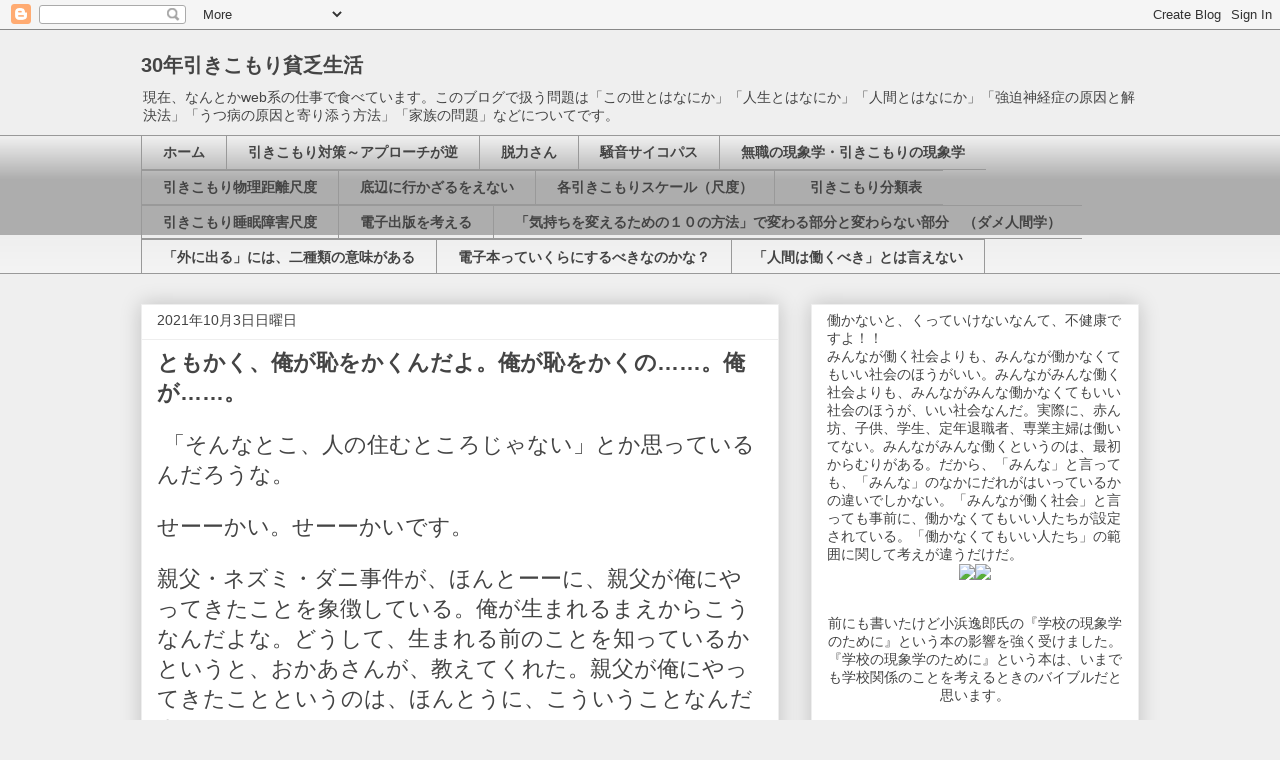

--- FILE ---
content_type: text/html; charset=UTF-8
request_url: https://www.30hikikomori.com/2021/10/blog-post_97.html
body_size: 23769
content:
<!DOCTYPE html>
<html class='v2' dir='ltr' xmlns='http://www.w3.org/1999/xhtml' xmlns:b='http://www.google.com/2005/gml/b' xmlns:data='http://www.google.com/2005/gml/data' xmlns:expr='http://www.google.com/2005/gml/expr'>
<head>
<link href='https://www.blogger.com/static/v1/widgets/335934321-css_bundle_v2.css' rel='stylesheet' type='text/css'/>
<meta content='U5wM8AZlRXhK5SyyuBlJqM1qvweOSKaKR-OUp5IuIyA' name='google-site-verification'/>
<meta content='width=1100' name='viewport'/>
<meta content='text/html; charset=UTF-8' http-equiv='Content-Type'/>
<meta content='blogger' name='generator'/>
<link href='https://www.30hikikomori.com/favicon.ico' rel='icon' type='image/x-icon'/>
<link href='https://www.30hikikomori.com/2021/10/blog-post_97.html' rel='canonical'/>
<link rel="alternate" type="application/atom+xml" title="30年引きこもり貧乏生活 - Atom" href="https://www.30hikikomori.com/feeds/posts/default" />
<link rel="alternate" type="application/rss+xml" title="30年引きこもり貧乏生活 - RSS" href="https://www.30hikikomori.com/feeds/posts/default?alt=rss" />
<link rel="service.post" type="application/atom+xml" title="30年引きこもり貧乏生活 - Atom" href="https://www.blogger.com/feeds/3250808441885080754/posts/default" />

<link rel="alternate" type="application/atom+xml" title="30年引きこもり貧乏生活 - Atom" href="https://www.30hikikomori.com/feeds/5597729601875776761/comments/default" />
<!--Can't find substitution for tag [blog.ieCssRetrofitLinks]-->
<meta content='https://www.30hikikomori.com/2021/10/blog-post_97.html' property='og:url'/>
<meta content='ともかく、俺が恥をかくんだよ。俺が恥をかくの……。俺が……。' property='og:title'/>
<meta content='兄貴の騒音が続いて３０年間ひきこもり生活。高齢引きこもり無職。なぜ僕は３０年も引きこもったか。' property='og:description'/>
<title>30年引きこもり貧乏生活: ともかく&#12289;俺が恥をかくんだよ&#12290;俺が恥をかくの&#8230;&#8230;&#12290;俺が&#8230;&#8230;&#12290;</title>
<style id='page-skin-1' type='text/css'><!--
/*
-----------------------------------------------
Blogger Template Style
Name:     Awesome Inc.
Designer: Tina Chen
URL:      tinachen.org
----------------------------------------------- */
/* Variable definitions
====================
<Variable name="keycolor" description="Main Color" type="color" default="#ffffff"/>
<Group description="Page" selector="body">
<Variable name="body.font" description="Font" type="font"
default="normal normal 13px Arial, Tahoma, Helvetica, FreeSans, sans-serif"/>
<Variable name="body.background.color" description="Background Color" type="color" default="#000000"/>
<Variable name="body.text.color" description="Text Color" type="color" default="#ffffff"/>
</Group>
<Group description="Links" selector=".main-inner">
<Variable name="link.color" description="Link Color" type="color" default="#888888"/>
<Variable name="link.visited.color" description="Visited Color" type="color" default="#444444"/>
<Variable name="link.hover.color" description="Hover Color" type="color" default="#cccccc"/>
</Group>
<Group description="Blog Title" selector=".header h1">
<Variable name="header.font" description="Title Font" type="font"
default="normal bold 40px Arial, Tahoma, Helvetica, FreeSans, sans-serif"/>
<Variable name="header.text.color" description="Title Color" type="color" default="#444444" />
<Variable name="header.background.color" description="Header Background" type="color" default="transparent" />
</Group>
<Group description="Blog Description" selector=".header .description">
<Variable name="description.font" description="Font" type="font"
default="normal normal 14px Arial, Tahoma, Helvetica, FreeSans, sans-serif"/>
<Variable name="description.text.color" description="Text Color" type="color"
default="#444444" />
</Group>
<Group description="Tabs Text" selector=".tabs-inner .widget li a">
<Variable name="tabs.font" description="Font" type="font"
default="normal bold 14px Arial, Tahoma, Helvetica, FreeSans, sans-serif"/>
<Variable name="tabs.text.color" description="Text Color" type="color" default="#444444"/>
<Variable name="tabs.selected.text.color" description="Selected Color" type="color" default="#444444"/>
</Group>
<Group description="Tabs Background" selector=".tabs-outer .PageList">
<Variable name="tabs.background.color" description="Background Color" type="color" default="#141414"/>
<Variable name="tabs.selected.background.color" description="Selected Color" type="color" default="#444444"/>
<Variable name="tabs.border.color" description="Border Color" type="color" default="#eeeeee"/>
</Group>
<Group description="Date Header" selector=".main-inner .widget h2.date-header, .main-inner .widget h2.date-header span">
<Variable name="date.font" description="Font" type="font"
default="normal normal 14px Arial, Tahoma, Helvetica, FreeSans, sans-serif"/>
<Variable name="date.text.color" description="Text Color" type="color" default="#666666"/>
<Variable name="date.border.color" description="Border Color" type="color" default="#eeeeee"/>
</Group>
<Group description="Post Title" selector="h1.post-title, h4, h1.post-title a">
<Variable name="post.title.font" description="Font" type="font"
default="normal bold 22px Arial, Tahoma, Helvetica, FreeSans, sans-serif"/>
<Variable name="post.title.text.color" description="Text Color" type="color" default="#444444"/>
</Group>
<Group description="Post Background" selector=".post">
<Variable name="post.background.color" description="Background Color" type="color" default="#ffffff" />
<Variable name="post.border.color" description="Border Color" type="color" default="#eeeeee" />
<Variable name="post.border.bevel.color" description="Bevel Color" type="color" default="#eeeeee"/>
</Group>
<Group description="Gadget Title" selector="h2">
<Variable name="widget.title.font" description="Font" type="font"
default="normal bold 14px Arial, Tahoma, Helvetica, FreeSans, sans-serif"/>
<Variable name="widget.title.text.color" description="Text Color" type="color" default="#444444"/>
</Group>
<Group description="Gadget Text" selector=".sidebar .widget">
<Variable name="widget.font" description="Font" type="font"
default="normal normal 14px Arial, Tahoma, Helvetica, FreeSans, sans-serif"/>
<Variable name="widget.text.color" description="Text Color" type="color" default="#444444"/>
<Variable name="widget.alternate.text.color" description="Alternate Color" type="color" default="#666666"/>
</Group>
<Group description="Gadget Links" selector=".sidebar .widget">
<Variable name="widget.link.color" description="Link Color" type="color" default="#3778cd"/>
<Variable name="widget.link.visited.color" description="Visited Color" type="color" default="#4d469c"/>
<Variable name="widget.link.hover.color" description="Hover Color" type="color" default="#3778cd"/>
</Group>
<Group description="Gadget Background" selector=".sidebar .widget">
<Variable name="widget.background.color" description="Background Color" type="color" default="#141414"/>
<Variable name="widget.border.color" description="Border Color" type="color" default="#222222"/>
<Variable name="widget.border.bevel.color" description="Bevel Color" type="color" default="#000000"/>
</Group>
<Group description="Sidebar Background" selector=".column-left-inner .column-right-inner">
<Variable name="widget.outer.background.color" description="Background Color" type="color" default="transparent" />
</Group>
<Group description="Images" selector=".main-inner">
<Variable name="image.background.color" description="Background Color" type="color" default="transparent"/>
<Variable name="image.border.color" description="Border Color" type="color" default="transparent"/>
</Group>
<Group description="Feed" selector=".blog-feeds">
<Variable name="feed.text.color" description="Text Color" type="color" default="#444444"/>
</Group>
<Group description="Feed Links" selector=".blog-feeds">
<Variable name="feed.link.color" description="Link Color" type="color" default="#3778cd"/>
<Variable name="feed.link.visited.color" description="Visited Color" type="color" default="#4d469c"/>
<Variable name="feed.link.hover.color" description="Hover Color" type="color" default="#3778cd"/>
</Group>
<Group description="Pager" selector=".blog-pager">
<Variable name="pager.background.color" description="Background Color" type="color" default="#ffffff" />
</Group>
<Group description="Footer" selector=".footer-outer">
<Variable name="footer.background.color" description="Background Color" type="color" default="#ffffff" />
<Variable name="footer.text.color" description="Text Color" type="color" default="#444444" />
</Group>
<Variable name="title.shadow.spread" description="Title Shadow" type="length" default="-1px" min="-1px" max="100px"/>
<Variable name="body.background" description="Body Background" type="background"
color="#efefef"
default="$(color) none repeat scroll top left"/>
<Variable name="body.background.gradient.cap" description="Body Gradient Cap" type="url"
default="none"/>
<Variable name="body.background.size" description="Body Background Size" type="string" default="auto"/>
<Variable name="tabs.background.gradient" description="Tabs Background Gradient" type="url"
default="none"/>
<Variable name="header.background.gradient" description="Header Background Gradient" type="url" default="none" />
<Variable name="header.padding.top" description="Header Top Padding" type="length" default="22px" min="0" max="100px"/>
<Variable name="header.margin.top" description="Header Top Margin" type="length" default="0" min="0" max="100px"/>
<Variable name="header.margin.bottom" description="Header Bottom Margin" type="length" default="0" min="0" max="100px"/>
<Variable name="widget.padding.top" description="Widget Padding Top" type="length" default="8px" min="0" max="20px"/>
<Variable name="widget.padding.side" description="Widget Padding Side" type="length" default="15px" min="0" max="100px"/>
<Variable name="widget.outer.margin.top" description="Widget Top Margin" type="length" default="0" min="0" max="100px"/>
<Variable name="widget.outer.background.gradient" description="Gradient" type="url" default="none" />
<Variable name="widget.border.radius" description="Gadget Border Radius" type="length" default="0" min="0" max="100px"/>
<Variable name="outer.shadow.spread" description="Outer Shadow Size" type="length" default="0" min="0" max="100px"/>
<Variable name="date.header.border.radius.top" description="Date Header Border Radius Top" type="length" default="0" min="0" max="100px"/>
<Variable name="date.header.position" description="Date Header Position" type="length" default="15px" min="0" max="100px"/>
<Variable name="date.space" description="Date Space" type="length" default="30px" min="0" max="100px"/>
<Variable name="date.position" description="Date Float" type="string" default="static" />
<Variable name="date.padding.bottom" description="Date Padding Bottom" type="length" default="0" min="0" max="100px"/>
<Variable name="date.border.size" description="Date Border Size" type="length" default="0" min="0" max="10px"/>
<Variable name="date.background" description="Date Background" type="background" color="transparent"
default="$(color) none no-repeat scroll top left" />
<Variable name="date.first.border.radius.top" description="Date First top radius" type="length" default="0" min="0" max="100px"/>
<Variable name="date.last.space.bottom" description="Date Last Space Bottom" type="length"
default="20px" min="0" max="100px"/>
<Variable name="date.last.border.radius.bottom" description="Date Last bottom radius" type="length" default="0" min="0" max="100px"/>
<Variable name="post.first.padding.top" description="First Post Padding Top" type="length" default="0" min="0" max="100px"/>
<Variable name="image.shadow.spread" description="Image Shadow Size" type="length" default="0" min="0" max="100px"/>
<Variable name="image.border.radius" description="Image Border Radius" type="length" default="0" min="0" max="100px"/>
<Variable name="separator.outdent" description="Separator Outdent" type="length" default="15px" min="0" max="100px"/>
<Variable name="title.separator.border.size" description="Widget Title Border Size" type="length" default="1px" min="0" max="10px"/>
<Variable name="list.separator.border.size" description="List Separator Border Size" type="length" default="1px" min="0" max="10px"/>
<Variable name="shadow.spread" description="Shadow Size" type="length" default="0" min="0" max="100px"/>
<Variable name="startSide" description="Side where text starts in blog language" type="automatic" default="left"/>
<Variable name="endSide" description="Side where text ends in blog language" type="automatic" default="right"/>
<Variable name="date.side" description="Side where date header is placed" type="string" default="right"/>
<Variable name="pager.border.radius.top" description="Pager Border Top Radius" type="length" default="0" min="0" max="100px"/>
<Variable name="pager.space.top" description="Pager Top Space" type="length" default="1em" min="0" max="20em"/>
<Variable name="footer.background.gradient" description="Background Gradient" type="url" default="none" />
<Variable name="mobile.background.size" description="Mobile Background Size" type="string"
default="auto"/>
<Variable name="mobile.background.overlay" description="Mobile Background Overlay" type="string"
default="transparent none repeat scroll top left"/>
<Variable name="mobile.button.color" description="Mobile Button Color" type="color" default="#ffffff" />
*/
/* Content
----------------------------------------------- */
body {
font: normal normal 22px Arial, Tahoma, Helvetica, FreeSans, sans-serif;
color: #444444;
background: #efefef none repeat scroll top left;
}
html body .content-outer {
min-width: 0;
max-width: 100%;
width: 100%;
}
a:link {
text-decoration: none;
color: #3778cd;
}
a:visited {
text-decoration: none;
color: #4d469c;
}
a:hover {
text-decoration: underline;
color: #3778cd;
}
.body-fauxcolumn-outer .cap-top {
position: absolute;
z-index: 1;
height: 276px;
width: 100%;
background: transparent none repeat-x scroll top left;
_background-image: none;
}
/* Columns
----------------------------------------------- */
.content-inner {
padding: 0;
}
.header-inner .section {
margin: 0 16px;
}
.tabs-inner .section {
margin: 0 16px;
}
.main-inner {
padding-top: 30px;
}
.main-inner .column-center-inner,
.main-inner .column-left-inner,
.main-inner .column-right-inner {
padding: 0 5px;
}
*+html body .main-inner .column-center-inner {
margin-top: -30px;
}
#layout .main-inner .column-center-inner {
margin-top: 0;
}
/* Header
----------------------------------------------- */
.header-outer {
margin: 0 0 0 0;
background: transparent none repeat scroll 0 0;
}
.Header h1 {
font: normal bold 20px Arial, Tahoma, Helvetica, FreeSans, sans-serif;
color: #444444;
text-shadow: 0 0 -1px #000000;
}
.Header h1 a {
color: #444444;
}
.Header .description {
font: normal normal 14px Arial, Tahoma, Helvetica, FreeSans, sans-serif;
color: #444444;
}
.header-inner .Header .titlewrapper,
.header-inner .Header .descriptionwrapper {
padding-left: 0;
padding-right: 0;
margin-bottom: 0;
}
.header-inner .Header .titlewrapper {
padding-top: 22px;
}
/* Tabs
----------------------------------------------- */
.tabs-outer {
overflow: hidden;
position: relative;
background: #eeeeee url(//www.blogblog.com/1kt/awesomeinc/tabs_gradient_light.png) repeat scroll 0 0;
}
#layout .tabs-outer {
overflow: visible;
}
.tabs-cap-top, .tabs-cap-bottom {
position: absolute;
width: 100%;
border-top: 1px solid #999999;
}
.tabs-cap-bottom {
bottom: 0;
}
.tabs-inner .widget li a {
display: inline-block;
margin: 0;
padding: .6em 1.5em;
font: normal bold 14px Arial, Tahoma, Helvetica, FreeSans, sans-serif;
color: #444444;
border-top: 1px solid #999999;
border-bottom: 1px solid #999999;
border-left: 1px solid #999999;
height: 16px;
line-height: 16px;
}
.tabs-inner .widget li:last-child a {
border-right: 1px solid #999999;
}
.tabs-inner .widget li.selected a, .tabs-inner .widget li a:hover {
background: #666666 url(//www.blogblog.com/1kt/awesomeinc/tabs_gradient_light.png) repeat-x scroll 0 -100px;
color: #ffffff;
}
/* Headings
----------------------------------------------- */
h2 {
font: normal bold 14px Arial, Tahoma, Helvetica, FreeSans, sans-serif;
color: #444444;
}
/* Widgets
----------------------------------------------- */
.main-inner .section {
margin: 0 27px;
padding: 0;
}
.main-inner .column-left-outer,
.main-inner .column-right-outer {
margin-top: 0;
}
#layout .main-inner .column-left-outer,
#layout .main-inner .column-right-outer {
margin-top: 0;
}
.main-inner .column-left-inner,
.main-inner .column-right-inner {
background: transparent none repeat 0 0;
-moz-box-shadow: 0 0 0 rgba(0, 0, 0, .2);
-webkit-box-shadow: 0 0 0 rgba(0, 0, 0, .2);
-goog-ms-box-shadow: 0 0 0 rgba(0, 0, 0, .2);
box-shadow: 0 0 0 rgba(0, 0, 0, .2);
-moz-border-radius: 0;
-webkit-border-radius: 0;
-goog-ms-border-radius: 0;
border-radius: 0;
}
#layout .main-inner .column-left-inner,
#layout .main-inner .column-right-inner {
margin-top: 0;
}
.sidebar .widget {
font: normal normal 14px Arial, Tahoma, Helvetica, FreeSans, sans-serif;
color: #444444;
}
.sidebar .widget a:link {
color: #3778cd;
}
.sidebar .widget a:visited {
color: #4d469c;
}
.sidebar .widget a:hover {
color: #3778cd;
}
.sidebar .widget h2 {
text-shadow: 0 0 -1px #000000;
}
.main-inner .widget {
background-color: #ffffff;
border: 1px solid #eeeeee;
padding: 0 15px 15px;
margin: 20px -16px;
-moz-box-shadow: 0 0 20px rgba(0, 0, 0, .2);
-webkit-box-shadow: 0 0 20px rgba(0, 0, 0, .2);
-goog-ms-box-shadow: 0 0 20px rgba(0, 0, 0, .2);
box-shadow: 0 0 20px rgba(0, 0, 0, .2);
-moz-border-radius: 0;
-webkit-border-radius: 0;
-goog-ms-border-radius: 0;
border-radius: 0;
}
.main-inner .widget h2 {
margin: 0 -15px;
padding: .6em 15px .5em;
border-bottom: 1px solid transparent;
}
.footer-inner .widget h2 {
padding: 0 0 .4em;
border-bottom: 1px solid transparent;
}
.main-inner .widget h2 + div, .footer-inner .widget h2 + div {
border-top: 1px solid #eeeeee;
padding-top: 8px;
}
.main-inner .widget .widget-content {
margin: 0 -15px;
padding: 7px 15px 0;
}
.main-inner .widget ul, .main-inner .widget #ArchiveList ul.flat {
margin: -8px -15px 0;
padding: 0;
list-style: none;
}
.main-inner .widget #ArchiveList {
margin: -8px 0 0;
}
.main-inner .widget ul li, .main-inner .widget #ArchiveList ul.flat li {
padding: .5em 15px;
text-indent: 0;
color: #666666;
border-top: 1px solid #eeeeee;
border-bottom: 1px solid transparent;
}
.main-inner .widget #ArchiveList ul li {
padding-top: .25em;
padding-bottom: .25em;
}
.main-inner .widget ul li:first-child, .main-inner .widget #ArchiveList ul.flat li:first-child {
border-top: none;
}
.main-inner .widget ul li:last-child, .main-inner .widget #ArchiveList ul.flat li:last-child {
border-bottom: none;
}
.post-body {
position: relative;
}
.main-inner .widget .post-body ul {
padding: 0 2.5em;
margin: .5em 0;
list-style: disc;
}
.main-inner .widget .post-body ul li {
padding: 0.25em 0;
margin-bottom: .25em;
color: #444444;
border: none;
}
.footer-inner .widget ul {
padding: 0;
list-style: none;
}
.widget .zippy {
color: #666666;
}
/* Posts
----------------------------------------------- */
body .main-inner .Blog {
padding: 0;
margin-bottom: 1em;
background-color: transparent;
border: none;
-moz-box-shadow: 0 0 0 rgba(0, 0, 0, 0);
-webkit-box-shadow: 0 0 0 rgba(0, 0, 0, 0);
-goog-ms-box-shadow: 0 0 0 rgba(0, 0, 0, 0);
box-shadow: 0 0 0 rgba(0, 0, 0, 0);
}
.main-inner .section:last-child .Blog:last-child {
padding: 0;
margin-bottom: 1em;
}
.main-inner .widget h2.date-header {
margin: 0 -15px 1px;
padding: 0 0 0 0;
font: normal normal 14px Arial, Tahoma, Helvetica, FreeSans, sans-serif;
color: #444444;
background: transparent none no-repeat scroll top left;
border-top: 0 solid #eeeeee;
border-bottom: 1px solid transparent;
-moz-border-radius-topleft: 0;
-moz-border-radius-topright: 0;
-webkit-border-top-left-radius: 0;
-webkit-border-top-right-radius: 0;
border-top-left-radius: 0;
border-top-right-radius: 0;
position: static;
bottom: 100%;
right: 15px;
text-shadow: 0 0 -1px #000000;
}
.main-inner .widget h2.date-header span {
font: normal normal 14px Arial, Tahoma, Helvetica, FreeSans, sans-serif;
display: block;
padding: .5em 15px;
border-left: 0 solid #eeeeee;
border-right: 0 solid #eeeeee;
}
.date-outer {
position: relative;
margin: 30px 0 20px;
padding: 0 15px;
background-color: #ffffff;
border: 1px solid #eeeeee;
-moz-box-shadow: 0 0 20px rgba(0, 0, 0, .2);
-webkit-box-shadow: 0 0 20px rgba(0, 0, 0, .2);
-goog-ms-box-shadow: 0 0 20px rgba(0, 0, 0, .2);
box-shadow: 0 0 20px rgba(0, 0, 0, .2);
-moz-border-radius: 0;
-webkit-border-radius: 0;
-goog-ms-border-radius: 0;
border-radius: 0;
}
.date-outer:first-child {
margin-top: 0;
}
.date-outer:last-child {
margin-bottom: 20px;
-moz-border-radius-bottomleft: 0;
-moz-border-radius-bottomright: 0;
-webkit-border-bottom-left-radius: 0;
-webkit-border-bottom-right-radius: 0;
-goog-ms-border-bottom-left-radius: 0;
-goog-ms-border-bottom-right-radius: 0;
border-bottom-left-radius: 0;
border-bottom-right-radius: 0;
}
.date-posts {
margin: 0 -15px;
padding: 0 15px;
clear: both;
}
.post-outer, .inline-ad {
border-top: 1px solid #eeeeee;
margin: 0 -15px;
padding: 15px 15px;
}
.post-outer {
padding-bottom: 10px;
}
.post-outer:first-child {
padding-top: 0;
border-top: none;
}
.post-outer:last-child, .inline-ad:last-child {
border-bottom: none;
}
.post-body {
position: relative;
}
.post-body img {
padding: 8px;
background: transparent;
border: 1px solid transparent;
-moz-box-shadow: 0 0 0 rgba(0, 0, 0, .2);
-webkit-box-shadow: 0 0 0 rgba(0, 0, 0, .2);
box-shadow: 0 0 0 rgba(0, 0, 0, .2);
-moz-border-radius: 0;
-webkit-border-radius: 0;
border-radius: 0;
}
h1.post-title, h4 {
font: normal bold 22px Arial, Tahoma, Helvetica, FreeSans, sans-serif;
color: #444444;
}
h1.post-title a {
font: normal bold 22px Arial, Tahoma, Helvetica, FreeSans, sans-serif;
color: #444444;
}
h1.post-title a:hover {
color: #3778cd;
text-decoration: underline;
}
.post-header {
margin: 0 0 1em;
}
.post-body {
line-height: 1.4;
}
.post-outer h2 {
color: #444444;
}
.post-footer {
margin: 1.5em 0 0;
}
#blog-pager {
padding: 15px;
font-size: 120%;
background-color: #ffffff;
border: 1px solid #eeeeee;
-moz-box-shadow: 0 0 20px rgba(0, 0, 0, .2);
-webkit-box-shadow: 0 0 20px rgba(0, 0, 0, .2);
-goog-ms-box-shadow: 0 0 20px rgba(0, 0, 0, .2);
box-shadow: 0 0 20px rgba(0, 0, 0, .2);
-moz-border-radius: 0;
-webkit-border-radius: 0;
-goog-ms-border-radius: 0;
border-radius: 0;
-moz-border-radius-topleft: 0;
-moz-border-radius-topright: 0;
-webkit-border-top-left-radius: 0;
-webkit-border-top-right-radius: 0;
-goog-ms-border-top-left-radius: 0;
-goog-ms-border-top-right-radius: 0;
border-top-left-radius: 0;
border-top-right-radius-topright: 0;
margin-top: 1em;
}
.blog-feeds, .post-feeds {
margin: 1em 0;
text-align: center;
color: #444444;
}
.blog-feeds a, .post-feeds a {
color: #3778cd;
}
.blog-feeds a:visited, .post-feeds a:visited {
color: #4d469c;
}
.blog-feeds a:hover, .post-feeds a:hover {
color: #3778cd;
}
.post-outer .comments {
margin-top: 2em;
}
/* Comments
----------------------------------------------- */
.comments .comments-content .icon.blog-author {
background-repeat: no-repeat;
background-image: url([data-uri]);
}
.comments .comments-content .loadmore a {
border-top: 1px solid #999999;
border-bottom: 1px solid #999999;
}
.comments .continue {
border-top: 2px solid #999999;
}
/* Footer
----------------------------------------------- */
.footer-outer {
margin: -20px 0 -1px;
padding: 20px 0 0;
color: #444444;
overflow: hidden;
}
.footer-fauxborder-left {
border-top: 1px solid #eeeeee;
background: #ffffff none repeat scroll 0 0;
-moz-box-shadow: 0 0 20px rgba(0, 0, 0, .2);
-webkit-box-shadow: 0 0 20px rgba(0, 0, 0, .2);
-goog-ms-box-shadow: 0 0 20px rgba(0, 0, 0, .2);
box-shadow: 0 0 20px rgba(0, 0, 0, .2);
margin: 0 -20px;
}
/* Mobile
----------------------------------------------- */
body.mobile {
background-size: auto;
}
.mobile .body-fauxcolumn-outer {
background: transparent none repeat scroll top left;
}
*+html body.mobile .main-inner .column-center-inner {
margin-top: 0;
}
.mobile .main-inner .widget {
padding: 0 0 15px;
}
.mobile .main-inner .widget h2 + div,
.mobile .footer-inner .widget h2 + div {
border-top: none;
padding-top: 0;
}
.mobile .footer-inner .widget h2 {
padding: 0.5em 0;
border-bottom: none;
}
.mobile .main-inner .widget .widget-content {
margin: 0;
padding: 7px 0 0;
}
.mobile .main-inner .widget ul,
.mobile .main-inner .widget #ArchiveList ul.flat {
margin: 0 -15px 0;
}
.mobile .main-inner .widget h2.date-header {
right: 0;
}
.mobile .date-header span {
padding: 0.4em 0;
}
.mobile .date-outer:first-child {
margin-bottom: 0;
border: 1px solid #eeeeee;
-moz-border-radius-topleft: 0;
-moz-border-radius-topright: 0;
-webkit-border-top-left-radius: 0;
-webkit-border-top-right-radius: 0;
-goog-ms-border-top-left-radius: 0;
-goog-ms-border-top-right-radius: 0;
border-top-left-radius: 0;
border-top-right-radius: 0;
}
.mobile .date-outer {
border-color: #eeeeee;
border-width: 0 1px 1px;
}
.mobile .date-outer:last-child {
margin-bottom: 0;
}
.mobile .main-inner {
padding: 0;
}
.mobile .header-inner .section {
margin: 0;
}
.mobile .post-outer, .mobile .inline-ad {
padding: 5px 0;
}
.mobile .tabs-inner .section {
margin: 0 10px;
}
.mobile .main-inner .widget h2 {
margin: 0;
padding: 0;
}
.mobile .main-inner .widget h2.date-header span {
padding: 0;
}
.mobile .main-inner .widget .widget-content {
margin: 0;
padding: 7px 0 0;
}
.mobile #blog-pager {
border: 1px solid transparent;
background: #ffffff none repeat scroll 0 0;
}
.mobile .main-inner .column-left-inner,
.mobile .main-inner .column-right-inner {
background: transparent none repeat 0 0;
-moz-box-shadow: none;
-webkit-box-shadow: none;
-goog-ms-box-shadow: none;
box-shadow: none;
}
.mobile .date-posts {
margin: 0;
padding: 0;
}
.mobile .footer-fauxborder-left {
margin: 0;
border-top: inherit;
}
.mobile .main-inner .section:last-child .Blog:last-child {
margin-bottom: 0;
}
.mobile-index-contents {
color: #444444;
}
.mobile .mobile-link-button {
background: #3778cd url(//www.blogblog.com/1kt/awesomeinc/tabs_gradient_light.png) repeat scroll 0 0;
}
.mobile-link-button a:link, .mobile-link-button a:visited {
color: #ffffff;
}
.mobile .tabs-inner .PageList .widget-content {
background: transparent;
border-top: 1px solid;
border-color: #999999;
color: #444444;
}
.mobile .tabs-inner .PageList .widget-content .pagelist-arrow {
border-left: 1px solid #999999;
}

--></style>
<style id='template-skin-1' type='text/css'><!--
body {
min-width: 1030px;
}
.content-outer, .content-fauxcolumn-outer, .region-inner {
min-width: 1030px;
max-width: 1030px;
_width: 1030px;
}
.main-inner .columns {
padding-left: 0;
padding-right: 360px;
}
.main-inner .fauxcolumn-center-outer {
left: 0;
right: 360px;
/* IE6 does not respect left and right together */
_width: expression(this.parentNode.offsetWidth -
parseInt("0") -
parseInt("360px") + 'px');
}
.main-inner .fauxcolumn-left-outer {
width: 0;
}
.main-inner .fauxcolumn-right-outer {
width: 360px;
}
.main-inner .column-left-outer {
width: 0;
right: 100%;
margin-left: -0;
}
.main-inner .column-right-outer {
width: 360px;
margin-right: -360px;
}
#layout {
min-width: 0;
}
#layout .content-outer {
min-width: 0;
width: 800px;
}
#layout .region-inner {
min-width: 0;
width: auto;
}
--></style>
<link href='https://www.blogger.com/dyn-css/authorization.css?targetBlogID=3250808441885080754&amp;zx=00776001-aff1-433b-abaa-7c228d6898a2' media='none' onload='if(media!=&#39;all&#39;)media=&#39;all&#39;' rel='stylesheet'/><noscript><link href='https://www.blogger.com/dyn-css/authorization.css?targetBlogID=3250808441885080754&amp;zx=00776001-aff1-433b-abaa-7c228d6898a2' rel='stylesheet'/></noscript>
<meta name='google-adsense-platform-account' content='ca-host-pub-1556223355139109'/>
<meta name='google-adsense-platform-domain' content='blogspot.com'/>

</head>
<body class='loading'>
<div class='navbar section' id='navbar'><div class='widget Navbar' data-version='1' id='Navbar1'><script type="text/javascript">
    function setAttributeOnload(object, attribute, val) {
      if(window.addEventListener) {
        window.addEventListener('load',
          function(){ object[attribute] = val; }, false);
      } else {
        window.attachEvent('onload', function(){ object[attribute] = val; });
      }
    }
  </script>
<div id="navbar-iframe-container"></div>
<script type="text/javascript" src="https://apis.google.com/js/platform.js"></script>
<script type="text/javascript">
      gapi.load("gapi.iframes:gapi.iframes.style.bubble", function() {
        if (gapi.iframes && gapi.iframes.getContext) {
          gapi.iframes.getContext().openChild({
              url: 'https://www.blogger.com/navbar/3250808441885080754?po\x3d5597729601875776761\x26origin\x3dhttps://www.30hikikomori.com',
              where: document.getElementById("navbar-iframe-container"),
              id: "navbar-iframe"
          });
        }
      });
    </script><script type="text/javascript">
(function() {
var script = document.createElement('script');
script.type = 'text/javascript';
script.src = '//pagead2.googlesyndication.com/pagead/js/google_top_exp.js';
var head = document.getElementsByTagName('head')[0];
if (head) {
head.appendChild(script);
}})();
</script>
</div></div>
<div class='body-fauxcolumns'>
<div class='fauxcolumn-outer body-fauxcolumn-outer'>
<div class='cap-top'>
<div class='cap-left'></div>
<div class='cap-right'></div>
</div>
<div class='fauxborder-left'>
<div class='fauxborder-right'></div>
<div class='fauxcolumn-inner'>
</div>
</div>
<div class='cap-bottom'>
<div class='cap-left'></div>
<div class='cap-right'></div>
</div>
</div>
</div>
<div class='content'>
<div class='content-fauxcolumns'>
<div class='fauxcolumn-outer content-fauxcolumn-outer'>
<div class='cap-top'>
<div class='cap-left'></div>
<div class='cap-right'></div>
</div>
<div class='fauxborder-left'>
<div class='fauxborder-right'></div>
<div class='fauxcolumn-inner'>
</div>
</div>
<div class='cap-bottom'>
<div class='cap-left'></div>
<div class='cap-right'></div>
</div>
</div>
</div>
<div class='content-outer'>
<div class='content-cap-top cap-top'>
<div class='cap-left'></div>
<div class='cap-right'></div>
</div>
<div class='fauxborder-left content-fauxborder-left'>
<div class='fauxborder-right content-fauxborder-right'></div>
<div class='content-inner'>
<header>
<div class='header-outer'>
<div class='header-cap-top cap-top'>
<div class='cap-left'></div>
<div class='cap-right'></div>
</div>
<div class='fauxborder-left header-fauxborder-left'>
<div class='fauxborder-right header-fauxborder-right'></div>
<div class='region-inner header-inner'>
<div class='header section' id='header'><div class='widget Header' data-version='1' id='Header1'>
<div id='header-inner'>
<div class='titlewrapper'>
<h1 class='title'>
<a href='https://www.30hikikomori.com/'>
30年引きこもり貧乏生活
</a>
</h1>
</div>
<div class='descriptionwrapper'>
<p class='description'><span>現在&#12289;なんとかweb系の仕事で食べています&#12290;このブログで扱う問題は&#12300;この世とはなにか&#12301;&#12300;人生とはなにか&#12301;&#12300;人間とはなにか&#12301;&#12300;強迫神経症の原因と解決法&#12301;&#12300;うつ病の原因と寄り添う方法&#12301;&#12300;家族の問題&#12301;などについてです&#12290;
</span></p>
</div>
</div>
</div></div>
</div>
</div>
<div class='header-cap-bottom cap-bottom'>
<div class='cap-left'></div>
<div class='cap-right'></div>
</div>
</div>
</header>
<div class='tabs-outer'>
<div class='tabs-cap-top cap-top'>
<div class='cap-left'></div>
<div class='cap-right'></div>
</div>
<div class='fauxborder-left tabs-fauxborder-left'>
<div class='fauxborder-right tabs-fauxborder-right'></div>
<div class='region-inner tabs-inner'>
<div class='tabs section' id='crosscol'><div class='widget PageList' data-version='1' id='PageList1'>
<div class='widget-content'>
<ul>
<li><a href='https://www.30hikikomori.com/'>ホーム</a></li>
<li><a href='https://www.30hikikomori.com/p/1110-httpswww.html'>引きこもり対策&#65374;アプローチが逆</a></li>
<li><a href='https://www.30hikikomori.com/p/blog-page_5.html'>脱力さん</a></li>
<li><a href='https://www.30hikikomori.com/p/blog-page_37.html'>騒音サイコパス</a></li>
<li><a href='https://www.30hikikomori.com/p/blog-page_20.html'>無職の現象学&#12539;引きこもりの現象学</a></li>
<li><a href='https://www.30hikikomori.com/p/blog-page_15.html'>引きこもり物理距離尺度</a></li>
<li><a href='https://www.30hikikomori.com/p/blog-page_6.html'>底辺に行かざるをえない</a></li>
<li><a href='https://www.30hikikomori.com/p/blog-page_2.html'>各引きこもりスケール&#65288;尺度&#65289;</a></li>
<li><a href='https://www.30hikikomori.com/p/blog-page_29.html'>&#12288;引きこもり分類表</a></li>
<li><a href='https://www.30hikikomori.com/p/blog-page_13.html'>引きこもり睡眠障害尺度</a></li>
<li><a href='https://www.30hikikomori.com/p/blog-page_18.html'>電子出版を考える</a></li>
<li><a href='https://www.30hikikomori.com/p/blog-page_10.html'>&#12300;気持ちを変えるための１０の方法&#12301;で変わる部分と変わらない部分&#12288;&#65288;ダメ人間学&#65289;</a></li>
<li><a href='https://www.30hikikomori.com/p/blog-page_14.html'>&#12300;外に出る&#12301;には&#12289;二種類の意味がある</a></li>
<li><a href='https://www.30hikikomori.com/p/blog-page_19.html'>電子本っていくらにするべきなのかな&#65311;</a></li>
<li><a href='https://www.30hikikomori.com/p/blog-page.html'>&#12300;人間は働くべき&#12301;とは言えない</a></li>
</ul>
<div class='clear'></div>
</div>
</div></div>
<div class='tabs no-items section' id='crosscol-overflow'>
</div>
</div>
</div>
<div class='tabs-cap-bottom cap-bottom'>
<div class='cap-left'></div>
<div class='cap-right'></div>
</div>
</div>
<div class='main-outer'>
<div class='main-cap-top cap-top'>
<div class='cap-left'></div>
<div class='cap-right'></div>
</div>
<div class='fauxborder-left main-fauxborder-left'>
<div class='fauxborder-right main-fauxborder-right'></div>
<div class='region-inner main-inner'>
<div class='columns fauxcolumns'>
<div class='fauxcolumn-outer fauxcolumn-center-outer'>
<div class='cap-top'>
<div class='cap-left'></div>
<div class='cap-right'></div>
</div>
<div class='fauxborder-left'>
<div class='fauxborder-right'></div>
<div class='fauxcolumn-inner'>
</div>
</div>
<div class='cap-bottom'>
<div class='cap-left'></div>
<div class='cap-right'></div>
</div>
</div>
<div class='fauxcolumn-outer fauxcolumn-left-outer'>
<div class='cap-top'>
<div class='cap-left'></div>
<div class='cap-right'></div>
</div>
<div class='fauxborder-left'>
<div class='fauxborder-right'></div>
<div class='fauxcolumn-inner'>
</div>
</div>
<div class='cap-bottom'>
<div class='cap-left'></div>
<div class='cap-right'></div>
</div>
</div>
<div class='fauxcolumn-outer fauxcolumn-right-outer'>
<div class='cap-top'>
<div class='cap-left'></div>
<div class='cap-right'></div>
</div>
<div class='fauxborder-left'>
<div class='fauxborder-right'></div>
<div class='fauxcolumn-inner'>
</div>
</div>
<div class='cap-bottom'>
<div class='cap-left'></div>
<div class='cap-right'></div>
</div>
</div>
<!-- corrects IE6 width calculation -->
<div class='columns-inner'>
<div class='column-center-outer'>
<div class='column-center-inner'>
<div class='main section' id='main'><div class='widget Blog' data-version='1' id='Blog1'>
<div class='blog-posts hfeed'>

          <div class="date-outer">
        
<h2 class='date-header'><span>2021年10月3日日曜日</span></h2>

          <div class="date-posts">
        
<div class='post-outer'>
<div class='post hentry' itemprop='blogPost' itemscope='itemscope' itemtype='http://schema.org/BlogPosting'>
<meta content='3250808441885080754' itemprop='blogId'/>
<meta content='5597729601875776761' itemprop='postId'/>
<a name='5597729601875776761'></a>
<h1 class='post-title entry-title' itemprop='name'>
ともかく&#12289;俺が恥をかくんだよ&#12290;俺が恥をかくの&#8230;&#8230;&#12290;俺が&#8230;&#8230;&#12290;
</h1>
<div class='post-header'>
<div class='post-header-line-1'></div>
</div>
<div class='post-body entry-content' id='post-body-5597729601875776761' itemprop='description articleBody'>
<p>&nbsp;&#12300;そんなとこ&#12289;人の住むところじゃない&#12301;とか思っているんだろうな&#12290;</p><p>せーーかい&#12290;せーーかいです&#12290;</p><p>親父&#12539;ネズミ&#12539;ダニ事件が&#12289;ほんとーーに&#12289;親父が俺にやってきたことを象徴している&#12290;俺が生まれるまえからこうなんだよな&#12290;どうして&#12289;生まれる前のことを知っているかというと&#12289;おかあさんが&#12289;教えてくれた&#12290;親父が俺にやってきたことというのは&#12289;ほんとうに&#12289;こういうことなんだよ&#12290;</p><p><br /></p><p>けっきょく&#12289;俺がネズミの糞を処理しなければならない&#12290;粗大ごみ回収業者の人に&#12289;ネズミの糞がちらばっているけどいいですか&#12301;ということを訊いて&#12289;スリッパを用意してきてくださいというようなことを言わなければならなかった&#12290;けっきょく&#12289;土足で上がったけどな&#12290;けど&#12289;これは&#12289;文句を言う気になれないというか&#12289;あの人たち&#12289;よくやってくれたよなとしか思わない&#12290;バルサンをやったのだけど&#12289;どうも&#12289;効きがあまかったみたいで&#12289;たぶん&#12289;あの人たちも&#12289;ダニに刺された&#12290;で&#12289;親父の部屋に&#12289;毛の長いじゅうたんマットみたいなものがあるんだよ&#12290;あれが&#12289;ほんとうに&#12289;ぼろっぼろなんだよ&#12290;回収業者の人が&#12289;思わず&#12300;これは&#12289;いじりたくないなぁ&#12301;と言っていた&#12290;もうわけない&#12290;ネズミのことを考えると&#12289;ほんとうに&#12289;病気になる可能性があるから&#12289;ほんとうに&#12289;もうしわけなく感じた&#12290;気合を入れてまるめて持って行ってもらったけど&#12289;まるめるときだって&#12289;ほこりが出る&#12290;そのほこりのなかにはダニが入っている可能性が高い&#12290;いやじゃん&#12301;&#12290;あれ&#12289;置いてほしくなかったんだよな&#12290;&#12300;そんな&#12289;ほこりが出そうなものをおくなよ&#12301;と親父に言ったこともあったんだけど&#12289;親父は&#12289;いいじゃないかというようなことを言っていた&#12290;まあ&#12289;親父の部屋だからいいんだけどさ&#8230;&#8230;&#12290;いいんだけど&#12289;ネズミの侵入という事件があるとちがってくる&#12290;どうして&#12289;俺が&#12300;ネズミ対策工事しよう&#12301;と言ったら&#12289;&#12300;そうしよう&#12301;というようなこたえをかえしてくれないんだ&#12290;&#12300;捕まえるからいい&#12301;の一点張りだ&#12290;</p><p>ともかく&#12289;俺が恥をかくんだよ&#12290;俺が恥をかくの&#8230;&#8230;&#12290;俺が&#8230;&#8230;&#12290;</p>
<div style='clear: both;'></div>
</div>
<div class='post-footer'>
<div class='post-footer-line post-footer-line-1'><span class='post-timestamp'>
時刻:
<meta content='https://www.30hikikomori.com/2021/10/blog-post_97.html' itemprop='url'/>
<a class='timestamp-link' href='https://www.30hikikomori.com/2021/10/blog-post_97.html' rel='bookmark' title='permanent link'><abbr class='published' itemprop='datePublished' title='2021-10-03T05:37:00+09:00'>5:37:00</abbr></a>
</span>
<span class='post-icons'>
<span class='item-control blog-admin pid-969954753'>
<a href='https://www.blogger.com/post-edit.g?blogID=3250808441885080754&postID=5597729601875776761&from=pencil' title='投稿を編集'>
<img alt='' class='icon-action' height='18' src='https://resources.blogblog.com/img/icon18_edit_allbkg.gif' width='18'/>
</a>
</span>
</span>
<div class='post-share-buttons goog-inline-block'>
</div>
</div>
<div class='post-footer-line post-footer-line-2'><span class='post-labels'>
</span>
</div>
<div class='post-footer-line post-footer-line-3'></div>
</div>
</div>
<div class='comments' id='comments'>
<a name='comments'></a>
</div>
</div>

        </div></div>
      
</div>
<div class='blog-pager' id='blog-pager'>
<span id='blog-pager-newer-link'>
<a class='blog-pager-newer-link' href='https://www.30hikikomori.com/2021/10/blog-post_5.html' id='Blog1_blog-pager-newer-link' title='次の投稿'>次の投稿</a>
</span>
<span id='blog-pager-older-link'>
<a class='blog-pager-older-link' href='https://www.30hikikomori.com/2021/10/blog-post_7.html' id='Blog1_blog-pager-older-link' title='前の投稿'>前の投稿</a>
</span>
<a class='home-link' href='https://www.30hikikomori.com/'>ホーム</a>
</div>
<div class='clear'></div>
<div class='post-feeds'>
</div>
</div><div class='widget HTML' data-version='1' id='HTML11'>
<div class='widget-content'>
<p> 毒チンについて参考となるサイト<br />

https://note.com/akaihiguma/<br />
https://ameblo.jp/sunamerio/<br />
<br />ワクチンをうけてしまった人は&#12289;なるべくはやく&#12289;イベル&#12295;クチンや5-ALAやN-アセチルグルコサミンなどを飲んで解毒したほうがいいと思う&#12290;ニセモノのイベル&#12295;クチンには気をつけください&#12290;味噌汁&#12289;納豆&#12289;甘酒&#12289;緑茶&#12289;みかん&#12289;バナナなど&#12289;なじみの食品も食べたほうがいい&#12290;味噌汁は&#12289;減塩ではなくて&#12289;従来の製法で作ったものがいい&#12290;麹味噌とかいいんじゃないかな&#12290;緑茶はペットボトルのものは&#12289;酸化防止剤が入っているのでよくない&#12290;ちゃんとお茶を淹れて飲んだほうがいい&#12290;
</p>
<span style="font-style:italic;"></span><span style="font-weight:bold;">わかっていただけるかたに感謝しております&#12290;ありがとう&#65374;&#65374;ございます&#65374;&#65374;</span>
<p>自分の身のまわりを良い言葉で満たしたい人は&#12289;是非そうしてください&#65374;<br />人に優しい言葉をかけたい人は&#12289;是非そうしてください&#12290;<br />自分の思いは現実化すると信じている人は是非信じて&#12289;現実化してください<br />(ぼくが)こういうことを否定しているととらえている人がいるみたいだけど&#12289;ぼくが言っていることはそういうことじゃない&#12290;&#9679;&#9679;ではない人のことをもっと考えましょうということです&#12290;思いやりがあるのとないのはちがう&#12290;全体思考だと&#12289;かならず&#12289;こぼれる人が出てくる&#12290;こぼれる人に対する配慮は&#12289;事前に考えておくべきことだということを言いたいのです&#12290;それから&#12289;ぼくにとって&#12300;言霊&#12301;というのは&#12289;議論の対象&#12289;考察の対象であって&#12289;信仰の対象ではありません&#12290;なので&#12289;&#12300;言霊について議論しましょう&#12301;と言っているわけで&#12289;&#12300;言霊を信仰するな&#12301;と言っているわけではないのです&#12290;ここらへんの違いについて注目してください&#12290;刮目&#12290;刮目&#12290;</p>
</div>
<div class='clear'></div>
</div><div class='widget HTML' data-version='1' id='HTML2'>
<div class='widget-content'>
<br />

&#9679;ヘビメタ騒音というのは<br />
<br />
ヘビメタ騒音というのは&#12289;ヘビーメタル騒音という意味です&#12290;ヘビーメタルというのは&#12289;甲高い金属音と重低音が特徴となるロックの一種です&#12290;<br />兄がヘビーメタルにこって&#12289;一日中&#12289;どでかい音で鳴らすようになったというのが&#12289;僕が引きこもらざるを得なかった直接の理由です&#12290;本当は&#12289;ヘビメタ騒音のことは書かずに&#12289;一般論だけを書くつもりでしたが&#12289;そういうわけにもいかず&#12289;いろいろなところで&#12289;ヘビメタ騒音の話が出てきます&#12290;<br />
<br /><br />
あの生活はない&#12290;この人生はない&#12290;<br />
時間は無限ではなかった&#12290;とくに若いときの時間は&#12290;<br />
<p>俺の小説には思想的な意味がある&#12290;俺の小説には心理学的な意味がある&#12290;だれも語りえなかったことについて&#12289;語る</p>
<p>日付のない日記型小説&#65288;散文&#65289;&#12539;手記的な小説&#12539;究極のネガティブ苦悩爆発文学&#12288;１&#12289;２&#12289;３&#12289;４&#12289;５&#12289;６&#12289;７&#12289;８&#12289;９&#12289;１０ともほぼ同じことが書いてあるので&#12289;人間界の苦悩について興味がない人は読まないでください&#65281;&#65281;&#65281;&#65281;&#65281;</p>
<p>&#12300;騒音生活&#12301;&#12300;騒音生活が与える性格&#12539;人生への影響&#12301;&#12300;言いがたい家族&#12301;&#12300;困った人間の心理&#12301;&#12300;変な頑固さ&#12301;&#12300;平気で嘘をつく人&#65288;嘘を言っているのに嘘を言っているつもりがない人&#65289;&#12301;&#12300;自分勝手な脳内変換&#12301;&#12300;どれだけ言ってもなにも伝わらない人の心理的なしくみ&#12539;態度&#12539;おいたち&#12301;について興味がない人は読まないでください&#65281;&#65281;&#65281;</p>
<p>各巻は同じ主題を扱ったバリエーション&#65288;変奏曲&#65289;のようなものだと思ってください&#12290;</p>
<p>ぼくはまけない</p>

<p>&#12300;地下室の手記&#12301;ならぬ&#12300;騒音室の手記&#12301;だから&#12289;手記的な小説です&#12290;普通の主人公や脇役がいっぱい出てくる小説を期待している人は&#12289;読まないほうがいいです&#12290;そういう小説ではありません&#12290;</p>

<p>サイコパスが含まれるタイトルに関しては本当は納得してない&#12290;あんまり好きじゃない&#12290;けど&#12289;ある単語を使うと出版自体があやういので&#12289;しかたがなく&#12289;サイコパスという単語を使っている&#12290;サイコパスとつければ受けるとでも思ったのか&#65311;というような感想を持つ人もいるかもしれないけど&#12289;そういうことではない&#12290;</p>
<p>認識がズレている親にやられたこどもが住んでいる世界というのはちがう&#12290;</p>

&#65279;<center>


<iframe src="https://rcm-fe.amazon-adsystem.com/e/cm?t=airoma-22&o=9&p=8&l=as1&asins=B01JM5ZYVS&ref=qf_sp_asin_til&fc1=000000&IS2=1&lt1=_blank&m=amazon&lc1=0000FF&bc1=FFFFFF&bg1=FFFFFF&f=ifr" style="width:120px;height:240px;" scrolling="no" marginwidth="0" marginheight="0" frameborder="0"></iframe>
<iframe src="https://rcm-fe.amazon-adsystem.com/e/cm?t=airoma-22&o=9&p=8&l=as1&asins=B01LY5E7JH&ref=qf_sp_asin_til&fc1=000000&IS2=1&lt1=_blank&m=amazon&lc1=0000FF&bc1=FFFFFF&bg1=FFFFFF&f=ifr" style="width:120px;height:240px;" scrolling="no" marginwidth="0" marginheight="0" frameborder="0"></iframe>
<iframe src="https://rcm-fe.amazon-adsystem.com/e/cm?t=airoma-22&o=9&p=8&l=as1&asins=B01LX9VA31&ref=qf_sp_asin_til&fc1=000000&IS2=1&lt1=_blank&m=amazon&lc1=0000FF&bc1=FFFFFF&bg1=FFFFFF&f=ifr" style="width:120px;height:240px;" scrolling="no" marginwidth="0" marginheight="0" frameborder="0"></iframe>

<iframe src="https://rcm-fe.amazon-adsystem.com/e/cm?t=airoma-22&o=9&p=8&l=as1&asins=B01LWO4BAN&ref=qf_sp_asin_til&fc1=000000&IS2=1&lt1=_blank&m=amazon&lc1=0000FF&bc1=FFFFFF&bg1=FFFFFF&f=ifr" style="width:120px;height:240px;" scrolling="no" marginwidth="0" marginheight="0" frameborder="0"></iframe>

<iframe src="https://rcm-fe.amazon-adsystem.com/e/cm?t=airoma-22&o=9&p=8&l=as1&asins=B01M4NQCR3&ref=qf_sp_asin_til&fc1=000000&IS2=1&lt1=_blank&m=amazon&lc1=0000FF&bc1=FFFFFF&bg1=FFFFFF&f=ifr" style="width:120px;height:240px;" scrolling="no" marginwidth="0" marginheight="0" frameborder="0"></iframe>
<iframe src="https://rcm-fe.amazon-adsystem.com/e/cm?t=airoma-22&o=9&p=8&l=as1&asins=B01N3QPLQ3&ref=qf_sp_asin_til&fc1=000000&IS2=1&lt1=_blank&m=amazon&lc1=0000FF&bc1=FFFFFF&bg1=FFFFFF&f=ifr" style="width:120px;height:240px;" scrolling="no" marginwidth="0" marginheight="0" frameborder="0"></iframe>
<iframe frameborder="0" marginheight="0" marginwidth="0" scrolling="no" src="https://rcm-fe.amazon-adsystem.com/e/cm?ref=tf_til&amp;t=airoma-22&amp;m=amazon&amp;o=9&amp;p=8&amp;l=as1&amp;IS2=1&amp;detail=1&amp;asins=B071NYF23G&amp;linkId=2629fdc69c7985abcbe63e40b728c7f3&amp;bc1=FFFFFF&amp;lt1=_blank&amp;fc1=333333&amp;lc1=0066C0&amp;bg1=FFFFFF&amp;f=ifr" style="height: 240px; width: 120px;">
    </iframe>
<iframe frameborder="0" marginheight="0" marginwidth="0" scrolling="no" src="https://rcm-fe.amazon-adsystem.com/e/cm?ref=tf_til&amp;t=airoma-22&amp;m=amazon&amp;o=9&amp;p=8&amp;l=as1&amp;IS2=1&amp;detail=1&amp;asins=B0725MJ14L&amp;linkId=25a06ce890ba31a4578701ee1578b25c&amp;bc1=ffffff&amp;lt1=_blank&amp;fc1=333333&amp;lc1=0066c0&amp;bg1=ffffff&amp;f=ifr" style="height: 240px; width: 120px;">
    </iframe>



<iframe frameborder="0" marginheight="0" marginwidth="0" scrolling="no" src="https://rcm-fe.amazon-adsystem.com/e/cm?ref=qf_sp_asin_til&amp;t=airoma-22&amp;m=amazon&amp;o=9&amp;p=8&amp;l=as1&amp;IS2=1&amp;detail=1&amp;asins=B073W1FZM1&amp;linkId=7d2cb6b05df660a64d610490a28ec53f&amp;bc1=ffffff&amp;lt1=_blank&amp;fc1=333333&amp;lc1=0066c0&amp;bg1=ffffff&amp;f=ifr" style="height: 240px; width: 120px;">
    </iframe>
<iframe style="width:120px;height:240px;" marginwidth="0" marginheight="0" scrolling="no" frameborder="0" src="https://rcm-fe.amazon-adsystem.com/e/cm?ref=tf_til&t=airoma-22&m=amazon&o=9&p=8&l=as1&IS2=1&detail=1&asins=B0744V5YK8&linkId=d3acaf24d19687da80e5a3d5efcc75c3&bc1=ffffff&lt1=_blank&fc1=333333&lc1=0066c0&bg1=ffffff&f=ifr">
    </iframe>

<iframe style="width:120px;height:240px;" marginwidth="0" marginheight="0" scrolling="no" frameborder="0" src="https://rcm-fe.amazon-adsystem.com/e/cm?ref=tf_til&t=airoma-22&m=amazon&o=9&p=8&l=as1&IS2=1&detail=1&asins=B074S8FDHD&linkId=8118dd25e8e873236f9cb25c734c8dbf&bc1=ffffff&lt1=_blank&fc1=333333&lc1=0066c0&bg1=ffffff&f=ifr">
    </iframe>

<iframe style="width:120px;height:240px;" marginwidth="0" marginheight="0" scrolling="no" frameborder="0" src="https://rcm-fe.amazon-adsystem.com/e/cm?ref=qf_sp_asin_til&t=airoma-22&m=amazon&o=9&p=8&l=as1&IS2=1&detail=1&asins=B07B7FRVGW&linkId=84946ab5c5869b154b340238df4005ba&bc1=ffffff&lt1=_blank&fc1=333333&lc1=0066c0&bg1=ffffff&f=ifr">
    </iframe>


<iframe style="width:120px;height:240px;" marginwidth="0" marginheight="0" scrolling="no" frameborder="0" src="https://rcm-fe.amazon-adsystem.com/e/cm?ref=qf_sp_asin_til&t=airoma-22&m=amazon&o=9&p=8&l=as1&IS2=1&detail=1&asins=B07CKFL3F5&linkId=a197f275d1a0e2efe4a6ee226052c1c4&bc1=ffffff&lt1=_blank&fc1=333333&lc1=0066c0&bg1=ffffff&f=ifr">
    </iframe>
</center>

<left>

<br /></left>
</div>
<div class='clear'></div>
</div>
<div class='widget PopularPosts' data-version='1' id='PopularPosts1'>
<h2>人気の投稿</h2>
<div class='widget-content popular-posts'>
<ul>
<li>
<div class='item-title'><a href='https://www.30hikikomori.com/2015/03/53.html'>&#9679;探偵ナイトスクープ&#12288;53歳の引きこもりと引きこもり犬を視た&#12288;僕もちょっと感想を書いておこう&#12288;その１</a></div>
<div class='item-snippet'>-------------------------  探偵ナイトスクープ&#12288;2月20日&#12288;53歳の引きこもりと引きこもり犬  https://www.youtube.com/watch?v=DWbweRDiCqc   -------------------------   五三歳引き...</div>
</li>
<li>
<div class='item-title'><a href='https://www.30hikikomori.com/2024/05/blog-post_70.html'>&#12300;人のいやがることはやめましょう&#12301;</a></div>
<div class='item-snippet'>&#160; たとえば&#12289;&#12300;人のいやがることはやめましょう&#12301;と言ったって&#12289;強引な勧誘をするときだってあるでしょ&#8230;&#8230;&#12290;宗教団体の人は&#12289;普通の人を救ってやるつもりで&#12289;説得するわけだから&#12289;強引な説得になる場合だってある&#12290;ほかの人がいやがっているかどうか&#8230;&#8230;読みとる力&#8230;&#8230;&#12290;読みとる力には個人差がある...</div>
</li>
<li>
<div class='item-title'><a href='https://www.30hikikomori.com/2026/01/20260108-2330.html'>&#9679;ヘビメタ騒音なしの人生がほしかった&#9632;騒音&#8251;2026/01/08 23:30</a></div>
<div class='item-snippet'>&#160;ヘビメタ騒音なしの人生がほしかった&#12290;きちがい兄貴が&#12289;きちがいではなく&#12289;普通の音で鳴らしていたら&#12289;こんなことになっていない&#12290;これ&#12289;みんな&#12289;俺がさぼっているように思っているのだけど&#12289;どれだけ&#12289;張り詰めた状態で&#12289;頑張って暮らしてきたか&#8230;&#8230;なんだよな&#12290;そして&#12289;それが&#12289;すべてをこわした&#12290;...</div>
</li>
<li>
<div class='item-title'><a href='https://www.30hikikomori.com/2025/01/blog-post_89.html'>笑顔には生活レベルを上げる効果があると言えるのかどうかだ</a></div>
<div class='item-snippet'>&#160; ちょっとだけ書いておく&#12290; たとえば&#12289;学生時代の写真で&#12289;笑顔の写真がある人と&#12289;学生時代の写真で&#12289;暗い顔の写真がある人の卒業後の生活レベルを比較したら&#12289;笑顔の多い写真がある人のほうが&#12289;生活レベルが高かったとする&#12290; 笑顔には生活レベルを上げる効果があると言えるのかどうかだ&#12290; 基本的...</div>
</li>
<li>
<div class='item-title'><a href='https://www.30hikikomori.com/2025/12/20251225-1507.html'>&#9679;&#12300;そんなのは&#12289;あまえだ&#12301;と言ってやりたい&#9632;騒音&#8251;2025/12/25 15:07</a></div>
<div class='item-snippet'>&#160;&#12300;ヘビメタ騒音なんて関係がない&#12301;と言ったやつが&#12289;働けなくなったら&#8230;&#8230;&#12300;人間は&#12289;働くべきだから&#12289;あなたも働くべきだ&#12301;と言ってやりたい&#12290; そいつが&#8230;&#8230;&#12300;病気だから働けない&#12301;といったら&#8230;&#8230;&#12300;病気なんて関係がない&#12301;と言ってやりたい&#12290; そいつが&#8230;&#8230;&#12300;歳をとったから&#12289;働けない&#12301;と言ったら&#8230;...</div>
</li>
<li>
<div class='item-title'><a href='https://www.30hikikomori.com/2026/01/20260115-1325.html'> &#9679;自己責任論というのは&#12289;自業自得論になってしまうのである&#9632;社会&#8251;2026/01/15 13:25</a></div>
<div class='item-snippet'>&#160;非常に大雑把なくくりを持ち出して&#12289;そのなかで&#12289;判断してしまう人たちが多い&#12290; たとえば&#12289;&#12300;就職氷河期&#12301;とか&#12300;ニート&#12301;とか&#12300;無職&#12301;とか&#12300;ひきこもり&#12301;という&#12300;くくり&#12301;を持ち出して&#12289;一括処理してしまうのだ&#12290; 個々人は&#12289;ちがうのに&#12289;その集合のなかにいる人は&#12289;みんなおなじだという考えに基づ...</div>
</li>
<li>
<div class='item-title'><a href='https://www.30hikikomori.com/2026/01/20260103-1837.html'>&#9679;自分が&#12300;蚊に刺されない&#12301;と思っていたから&#12289;刺されなかったのだ&#9632;思霊&#8251;2026/01/03 18:37</a></div>
<div class='item-snippet'>&#160;ヘビメタ騒音という条件が&#12289;ほかの人には想像できないほど&#12289;ひどい条件なのだ&#12290;ほかの人は&#12289;普通の騒音をこころの中に思い描いて&#12289;きちがい家族によるきちがい的な騒音について&#12289;誤解をしてしまう&#12290;自動的に&#12289;誤解をしてしまう&#12290;きちがい兄貴のきちがい的な特性がわからないので&#12289;どういう頻度で&#12289;ど...</div>
</li>
<li>
<div class='item-title'><a href='https://www.30hikikomori.com/2026/01/20260110-354.html'>&#9679;長期ヘビメタ騒音の朝を繰り返している&#9632;騒音&#8251;2026/01/10 3:54</a></div>
<div class='item-snippet'>さっき&#12289;だいぶ眠った&#12290;頭が正常な状態に戻りつつある&#12290;しかし&#12289;なんていうのかな&#12289;すべてが面倒くさいというのがある&#12290;しかも&#12289;面倒くささが並じゃないのである&#12290;なにかをやらなければならないと思うと&#12289;いちいち破滅的な気分になるのである&#12290;たとえば&#12289;免許の更新&#12290;たとえば&#12289;ネズミの糞処理&#12290;たとえ...</div>
</li>
<li>
<div class='item-title'><a href='https://www.30hikikomori.com/2025/12/20251227-2143.html'>&#9679;&#12300;働かないと生きていけない&#12301;&#9632;社会&#8251;2025/12/27 21:43</a></div>
<div class='item-snippet'>無理解ぶり発揮する態度というのがある&#12290;この無理解ぶりを発揮している態度というのは&#12289;立場によるけど&#12289;相手の気持ちを傷つけるのである&#12290;相手の生きる気力に影響を与えるのである&#12290; 信念と言えば聞こえはいいけど&#12289;間違った信念だし&#12289;洗脳されて&#12289;ただ単にそう思っているだけのことなのだ&#12290; 洗脳を...</div>
</li>
<li>
<div class='item-title'><a href='https://www.30hikikomori.com/2025/12/20251216-832.html'>&#9679;それが&#12289;人体をもった&#12289;普通の人間のあり方だ&#9632;騒音&#8251;2025/12/16 8:32</a></div>
<div class='item-snippet'>ヘビメタに毎日やられると&#12289;次の日の朝&#12289;憂鬱なのである&#12290; だいたい&#12289;ヘビメタにやられると&#12289;疲れ果てているのに&#12289;眠れない状態になる&#12290;この&#12289;疲れ果てているのに眠れない状態というのは&#12289;ヘビメタ騒音によってもたらされた状態なんだよ&#12290; 自分はやられたことがないから&#12300;そんなのは関係がない&#12301;&#12300;鳴...</div>
</li>
</ul>
<div class='clear'></div>
</div>
</div><div class='widget HTML' data-version='1' id='HTML4'>
<div class='widget-content'>
<p style="font-weight: normal;">&#12300;公開バージョン&#12301;はもとのバージョンの一部を文脈に関係なく削除したものなので&#12289;段落と段落のつながりがおかしい場合があります&#12290;&#65288;少し不自然な場合があります&#65289;&#12290;ご了承ください&#12290;<br /></p><p style="font-weight: normal;">死にたいというのは&#12289;より良く生きたいということです&#12290;ぼくが&#12300;死にたい&#12301;と書いた場合&#12289;&#12300;より良く生きたい&#12301;と言っているのだなと&#12289;読み替えてください&#12290;心配にはおよびません&#12290;<br /></p><p>過去に戻って&#12289;<b>きちがいヘビメタ騒音なしでやり直したい&#12290;設定を変えてやり直したい&#12290;</b><br /></p><p style="font-weight: normal;">用語解説:ヘビメタというのは&#12289;ヘビーメタルという音楽の分野を表す略語です&#12290;甲高い金属音と&#12289;超重低音が特徴となるクソうるさい音楽です&#12290;僕からみると&#12289;とても&#12300;音楽&#12301;と呼べるようなものではありません&#12290;本当に&#12289;特撮に出てくる&#12300;音&#12301;攻撃系の&#12289;音波です&#12290;あれはひどい&#12290;<br /></p>
</div>
<div class='clear'></div>
</div></div>
</div>
</div>
<div class='column-left-outer'>
<div class='column-left-inner'>
<aside>
</aside>
</div>
</div>
<div class='column-right-outer'>
<div class='column-right-inner'>
<aside>
<div class='sidebar section' id='sidebar-right-1'><div class='widget HTML' data-version='1' id='HTML10'>
<div class='widget-content'>
働かないと&#12289;くっていけないなんて&#12289;不健康ですよ&#65281;&#65281;<br />

みんなが働く社会よりも&#12289;みんなが働かなくてもいい社会のほうがいい&#12290;みんながみんな働く社会よりも&#12289;みんながみんな働かなくてもいい社会のほうが&#12289;いい社会なんだ&#12290;実際に&#12289;赤ん坊&#12289;子供&#12289;学生&#12289;定年退職者&#12289;専業主婦は働いてない&#12290;みんながみんな働くというのは&#12289;最初からむりがある&#12290;だから&#12289;&#12300;みんな&#12301;と言っても&#12289;&#12300;みんな&#12301;のなかにだれがはいっているかの違いでしかない&#12290;&#12300;みんなが働く社会&#12301;と言っても事前に&#12289;働かなくてもいい人たちが設定されている&#12290;&#12300;働かなくてもいい人たち&#12301;の範囲に関して考えが違うだけだ&#12290;<br /><center><a target="_blank"  href="https://www.amazon.co.jp/gp/product/B01D3ZOI6K/ref=as_li_tl?ie=UTF8&camp=247&creative=1211&creativeASIN=B01D3ZOI6K&linkCode=as2&tag=airoma-22&linkId=a3ddbb1036315dc02dc09ece22e7fcd0"><img border="0" src="//ws-fe.amazon-adsystem.com/widgets/q?_encoding=UTF8&amp;MarketPlace=JP&amp;ASIN=B01D3ZOI6K&amp;ServiceVersion=20070822&amp;ID=AsinImage&amp;WS=1&amp;Format=_SL110_&amp;tag=airoma-22" /></a><img src="//ir-jp.amazon-adsystem.com/e/ir?t=airoma-22&l=am2&o=9&a=B01D3ZOI6K" width="1" height="1" border="0" alt="" style="border:none !important; margin:0px !important;" /><a target="_blank"  href="https://www.amazon.co.jp/gp/product/B01D8U1T08/ref=as_li_tl?ie=UTF8&camp=247&creative=1211&creativeASIN=B01D8U1T08&linkCode=as2&tag=airoma-22&linkId=e356e83b50265821696b4eb52194c1b4"><img border="0" src="//ws-fe.amazon-adsystem.com/widgets/q?_encoding=UTF8&amp;MarketPlace=JP&amp;ASIN=B01D8U1T08&amp;ServiceVersion=20070822&amp;ID=AsinImage&amp;WS=1&amp;Format=_SL110_&amp;tag=airoma-22" /></a><img src="//ir-jp.amazon-adsystem.com/e/ir?t=airoma-22&l=am2&o=9&a=B01D8U1T08" width="1" height="1" border="0" alt="" style="border:none !important; margin:0px !important;" /><br /><br />
<br />前にも書いたけど小浜逸郎氏の&#12302;学校の現象学のために&#12303;という本の影響を強く受けました&#12290;&#12302;学校の現象学のために&#12303;という本は&#12289;いまでも学校関係のことを考えるときのバイブルだと思います&#12290;<br />
<br /><br />ニート&#12289;無職でもいいと思う&#12290;ただ&#12289;自分の人生を楽しくする必要はある&#12290;けど&#12289;俺はヘビメタ騒音という問題を抱えている&#12290;ヘビメタ騒音でどうしてもつらい&#12290;<br /><a href="https://www.amazon.co.jp/Kindle-for-PC-Windows-%E3%83%80%E3%82%A6%E3%83%B3%E3%83%AD%E3%83%BC%E3%83%89/dp/B011UEHYWQ/ref=sr_1_1?ie=UTF8&amp;qid=1467131212&amp;sr=8-1&amp;keywords=kindle+for">アマゾン公式のKindle-for-PCという無料ソフト</a><br /><br />&#8593;&#12300;引きこもりの現象学&#12301;と&#12300;無職の現象学&#12301;は&#12289;リフロー型だけど&#12289;フィクス型&#65288;固定レイアウト&#65289;の電子本は&#12289;&#8230;&#8230;実は&#65281;&#65281;でかいモニターで読んだ方が良い&#12290;つまり&#12289;Kindle for PCで読んだ方がいい<br /><br />好きなことをするだけで&#12289;しあわせに生きていける世界をいっしょにつくりましょう<br /><br />わくわくすることをするだけで&#12289;食べていける世界を現実化しましょう<br /><br />あなたの経験には大きな大きな価値があります&#12290;<br />
<br />

<a href="//philosophy.blogmura.com/ranking.html" target="_blank"><img src="//philosophy.blogmura.com/img/philosophy88_31.gif" width="88" height="31" border="0" alt="にほんブログ村 哲学&#12539;思想ブログへ" /></a>

<br />クリックありがとう( ^o^)ノ<br />
<a href="//lifestyle.blogmura.com/freelance/ranking.html"><img src="//lifestyle.blogmura.com/freelance/img/freelance88_31.gif" width="88" height="31" border="0" alt="にほんブログ村 ライフスタイルブログ フリーランス生活へ" /></a><br /><a href="//lifestyle.blogmura.com/freelance/ranking.html">にほんブログ村</a>

<br />クリックありがとう( ^o^)ノ

<br />
<a href="//life.blogmura.com/poor_hitorigurashi/ranking.html" target="_blank"><img src="//life.blogmura.com/poor_hitorigurashi/img/poor_hitorigurashi88_31.gif" width="88" height="31" border="0" alt="にほんブログ村 その他生活ブログ 一人暮らし貧乏&#12539;生活苦へ" /></a>

<br />応援してくれる人&#65374;&#65374;ありがとう&#65374;&#65374;&#65374;
<br />
<a href="//philosophy.blogmura.com/thought/ranking_out.html"><img src="//philosophy.blogmura.com/thought/img/thought88_31.gif" width="88" height="31" border="0" alt="にほんブログ村 哲学&#12539;思想ブログ 思想へ" /></a><br /><a href="//philosophy.blogmura.com/thought/ranking_out.html">にほんブログ村</a>
<br />


<a href="http://blog.with2.net/link.php?1644584" title="人気ブログランキングへ"><img src="https://lh3.googleusercontent.com/blogger_img_proxy/AEn0k_sNThAAIg6wOSaLif7rXwp1pL2eld23zULEasEiL2ZDK8BAScBnhygXWxsEIU5B76R-Q5rmxQ01vWoATQWouh5JnLw0jAOeipKhl_yN3RxONmQ5YsUxK0dI_gE=s0-d" width="172" height="133" border="0"></a><br /><a href="http://blog.with2.net/link.php?1644584" style="font-size:12px;">人気ブログランキングへ</a>
<br />クリックありがとう( ^o^)ノ
<br /></center>
</div>
<div class='clear'></div>
</div><div class='widget BlogArchive' data-version='1' id='BlogArchive1'>
<h2>ブログ アーカイブ</h2>
<div class='widget-content'>
<div id='ArchiveList'>
<div id='BlogArchive1_ArchiveList'>
<ul class='hierarchy'>
<li class='archivedate collapsed'>
<a class='toggle' href='javascript:void(0)'>
<span class='zippy'>

        &#9658;&#160;
      
</span>
</a>
<a class='post-count-link' href='https://www.30hikikomori.com/2026/'>
2026
</a>
<span class='post-count' dir='ltr'>(18)</span>
<ul class='hierarchy'>
<li class='archivedate collapsed'>
<a class='toggle' href='javascript:void(0)'>
<span class='zippy'>

        &#9658;&#160;
      
</span>
</a>
<a class='post-count-link' href='https://www.30hikikomori.com/2026/01/'>
1月
</a>
<span class='post-count' dir='ltr'>(18)</span>
</li>
</ul>
</li>
</ul>
<ul class='hierarchy'>
<li class='archivedate collapsed'>
<a class='toggle' href='javascript:void(0)'>
<span class='zippy'>

        &#9658;&#160;
      
</span>
</a>
<a class='post-count-link' href='https://www.30hikikomori.com/2025/'>
2025
</a>
<span class='post-count' dir='ltr'>(571)</span>
<ul class='hierarchy'>
<li class='archivedate collapsed'>
<a class='toggle' href='javascript:void(0)'>
<span class='zippy'>

        &#9658;&#160;
      
</span>
</a>
<a class='post-count-link' href='https://www.30hikikomori.com/2025/12/'>
12月
</a>
<span class='post-count' dir='ltr'>(32)</span>
</li>
</ul>
<ul class='hierarchy'>
<li class='archivedate collapsed'>
<a class='toggle' href='javascript:void(0)'>
<span class='zippy'>

        &#9658;&#160;
      
</span>
</a>
<a class='post-count-link' href='https://www.30hikikomori.com/2025/11/'>
11月
</a>
<span class='post-count' dir='ltr'>(45)</span>
</li>
</ul>
<ul class='hierarchy'>
<li class='archivedate collapsed'>
<a class='toggle' href='javascript:void(0)'>
<span class='zippy'>

        &#9658;&#160;
      
</span>
</a>
<a class='post-count-link' href='https://www.30hikikomori.com/2025/10/'>
10月
</a>
<span class='post-count' dir='ltr'>(57)</span>
</li>
</ul>
<ul class='hierarchy'>
<li class='archivedate collapsed'>
<a class='toggle' href='javascript:void(0)'>
<span class='zippy'>

        &#9658;&#160;
      
</span>
</a>
<a class='post-count-link' href='https://www.30hikikomori.com/2025/09/'>
9月
</a>
<span class='post-count' dir='ltr'>(70)</span>
</li>
</ul>
<ul class='hierarchy'>
<li class='archivedate collapsed'>
<a class='toggle' href='javascript:void(0)'>
<span class='zippy'>

        &#9658;&#160;
      
</span>
</a>
<a class='post-count-link' href='https://www.30hikikomori.com/2025/08/'>
8月
</a>
<span class='post-count' dir='ltr'>(54)</span>
</li>
</ul>
<ul class='hierarchy'>
<li class='archivedate collapsed'>
<a class='toggle' href='javascript:void(0)'>
<span class='zippy'>

        &#9658;&#160;
      
</span>
</a>
<a class='post-count-link' href='https://www.30hikikomori.com/2025/07/'>
7月
</a>
<span class='post-count' dir='ltr'>(63)</span>
</li>
</ul>
<ul class='hierarchy'>
<li class='archivedate collapsed'>
<a class='toggle' href='javascript:void(0)'>
<span class='zippy'>

        &#9658;&#160;
      
</span>
</a>
<a class='post-count-link' href='https://www.30hikikomori.com/2025/06/'>
6月
</a>
<span class='post-count' dir='ltr'>(38)</span>
</li>
</ul>
<ul class='hierarchy'>
<li class='archivedate collapsed'>
<a class='toggle' href='javascript:void(0)'>
<span class='zippy'>

        &#9658;&#160;
      
</span>
</a>
<a class='post-count-link' href='https://www.30hikikomori.com/2025/05/'>
5月
</a>
<span class='post-count' dir='ltr'>(36)</span>
</li>
</ul>
<ul class='hierarchy'>
<li class='archivedate collapsed'>
<a class='toggle' href='javascript:void(0)'>
<span class='zippy'>

        &#9658;&#160;
      
</span>
</a>
<a class='post-count-link' href='https://www.30hikikomori.com/2025/04/'>
4月
</a>
<span class='post-count' dir='ltr'>(30)</span>
</li>
</ul>
<ul class='hierarchy'>
<li class='archivedate collapsed'>
<a class='toggle' href='javascript:void(0)'>
<span class='zippy'>

        &#9658;&#160;
      
</span>
</a>
<a class='post-count-link' href='https://www.30hikikomori.com/2025/03/'>
3月
</a>
<span class='post-count' dir='ltr'>(40)</span>
</li>
</ul>
<ul class='hierarchy'>
<li class='archivedate collapsed'>
<a class='toggle' href='javascript:void(0)'>
<span class='zippy'>

        &#9658;&#160;
      
</span>
</a>
<a class='post-count-link' href='https://www.30hikikomori.com/2025/02/'>
2月
</a>
<span class='post-count' dir='ltr'>(50)</span>
</li>
</ul>
<ul class='hierarchy'>
<li class='archivedate collapsed'>
<a class='toggle' href='javascript:void(0)'>
<span class='zippy'>

        &#9658;&#160;
      
</span>
</a>
<a class='post-count-link' href='https://www.30hikikomori.com/2025/01/'>
1月
</a>
<span class='post-count' dir='ltr'>(56)</span>
</li>
</ul>
</li>
</ul>
<ul class='hierarchy'>
<li class='archivedate collapsed'>
<a class='toggle' href='javascript:void(0)'>
<span class='zippy'>

        &#9658;&#160;
      
</span>
</a>
<a class='post-count-link' href='https://www.30hikikomori.com/2024/'>
2024
</a>
<span class='post-count' dir='ltr'>(642)</span>
<ul class='hierarchy'>
<li class='archivedate collapsed'>
<a class='toggle' href='javascript:void(0)'>
<span class='zippy'>

        &#9658;&#160;
      
</span>
</a>
<a class='post-count-link' href='https://www.30hikikomori.com/2024/12/'>
12月
</a>
<span class='post-count' dir='ltr'>(41)</span>
</li>
</ul>
<ul class='hierarchy'>
<li class='archivedate collapsed'>
<a class='toggle' href='javascript:void(0)'>
<span class='zippy'>

        &#9658;&#160;
      
</span>
</a>
<a class='post-count-link' href='https://www.30hikikomori.com/2024/11/'>
11月
</a>
<span class='post-count' dir='ltr'>(51)</span>
</li>
</ul>
<ul class='hierarchy'>
<li class='archivedate collapsed'>
<a class='toggle' href='javascript:void(0)'>
<span class='zippy'>

        &#9658;&#160;
      
</span>
</a>
<a class='post-count-link' href='https://www.30hikikomori.com/2024/10/'>
10月
</a>
<span class='post-count' dir='ltr'>(49)</span>
</li>
</ul>
<ul class='hierarchy'>
<li class='archivedate collapsed'>
<a class='toggle' href='javascript:void(0)'>
<span class='zippy'>

        &#9658;&#160;
      
</span>
</a>
<a class='post-count-link' href='https://www.30hikikomori.com/2024/09/'>
9月
</a>
<span class='post-count' dir='ltr'>(44)</span>
</li>
</ul>
<ul class='hierarchy'>
<li class='archivedate collapsed'>
<a class='toggle' href='javascript:void(0)'>
<span class='zippy'>

        &#9658;&#160;
      
</span>
</a>
<a class='post-count-link' href='https://www.30hikikomori.com/2024/08/'>
8月
</a>
<span class='post-count' dir='ltr'>(21)</span>
</li>
</ul>
<ul class='hierarchy'>
<li class='archivedate collapsed'>
<a class='toggle' href='javascript:void(0)'>
<span class='zippy'>

        &#9658;&#160;
      
</span>
</a>
<a class='post-count-link' href='https://www.30hikikomori.com/2024/07/'>
7月
</a>
<span class='post-count' dir='ltr'>(35)</span>
</li>
</ul>
<ul class='hierarchy'>
<li class='archivedate collapsed'>
<a class='toggle' href='javascript:void(0)'>
<span class='zippy'>

        &#9658;&#160;
      
</span>
</a>
<a class='post-count-link' href='https://www.30hikikomori.com/2024/06/'>
6月
</a>
<span class='post-count' dir='ltr'>(51)</span>
</li>
</ul>
<ul class='hierarchy'>
<li class='archivedate collapsed'>
<a class='toggle' href='javascript:void(0)'>
<span class='zippy'>

        &#9658;&#160;
      
</span>
</a>
<a class='post-count-link' href='https://www.30hikikomori.com/2024/05/'>
5月
</a>
<span class='post-count' dir='ltr'>(72)</span>
</li>
</ul>
<ul class='hierarchy'>
<li class='archivedate collapsed'>
<a class='toggle' href='javascript:void(0)'>
<span class='zippy'>

        &#9658;&#160;
      
</span>
</a>
<a class='post-count-link' href='https://www.30hikikomori.com/2024/04/'>
4月
</a>
<span class='post-count' dir='ltr'>(72)</span>
</li>
</ul>
<ul class='hierarchy'>
<li class='archivedate collapsed'>
<a class='toggle' href='javascript:void(0)'>
<span class='zippy'>

        &#9658;&#160;
      
</span>
</a>
<a class='post-count-link' href='https://www.30hikikomori.com/2024/03/'>
3月
</a>
<span class='post-count' dir='ltr'>(71)</span>
</li>
</ul>
<ul class='hierarchy'>
<li class='archivedate collapsed'>
<a class='toggle' href='javascript:void(0)'>
<span class='zippy'>

        &#9658;&#160;
      
</span>
</a>
<a class='post-count-link' href='https://www.30hikikomori.com/2024/02/'>
2月
</a>
<span class='post-count' dir='ltr'>(71)</span>
</li>
</ul>
<ul class='hierarchy'>
<li class='archivedate collapsed'>
<a class='toggle' href='javascript:void(0)'>
<span class='zippy'>

        &#9658;&#160;
      
</span>
</a>
<a class='post-count-link' href='https://www.30hikikomori.com/2024/01/'>
1月
</a>
<span class='post-count' dir='ltr'>(64)</span>
</li>
</ul>
</li>
</ul>
<ul class='hierarchy'>
<li class='archivedate collapsed'>
<a class='toggle' href='javascript:void(0)'>
<span class='zippy'>

        &#9658;&#160;
      
</span>
</a>
<a class='post-count-link' href='https://www.30hikikomori.com/2023/'>
2023
</a>
<span class='post-count' dir='ltr'>(574)</span>
<ul class='hierarchy'>
<li class='archivedate collapsed'>
<a class='toggle' href='javascript:void(0)'>
<span class='zippy'>

        &#9658;&#160;
      
</span>
</a>
<a class='post-count-link' href='https://www.30hikikomori.com/2023/12/'>
12月
</a>
<span class='post-count' dir='ltr'>(48)</span>
</li>
</ul>
<ul class='hierarchy'>
<li class='archivedate collapsed'>
<a class='toggle' href='javascript:void(0)'>
<span class='zippy'>

        &#9658;&#160;
      
</span>
</a>
<a class='post-count-link' href='https://www.30hikikomori.com/2023/11/'>
11月
</a>
<span class='post-count' dir='ltr'>(53)</span>
</li>
</ul>
<ul class='hierarchy'>
<li class='archivedate collapsed'>
<a class='toggle' href='javascript:void(0)'>
<span class='zippy'>

        &#9658;&#160;
      
</span>
</a>
<a class='post-count-link' href='https://www.30hikikomori.com/2023/10/'>
10月
</a>
<span class='post-count' dir='ltr'>(71)</span>
</li>
</ul>
<ul class='hierarchy'>
<li class='archivedate collapsed'>
<a class='toggle' href='javascript:void(0)'>
<span class='zippy'>

        &#9658;&#160;
      
</span>
</a>
<a class='post-count-link' href='https://www.30hikikomori.com/2023/09/'>
9月
</a>
<span class='post-count' dir='ltr'>(74)</span>
</li>
</ul>
<ul class='hierarchy'>
<li class='archivedate collapsed'>
<a class='toggle' href='javascript:void(0)'>
<span class='zippy'>

        &#9658;&#160;
      
</span>
</a>
<a class='post-count-link' href='https://www.30hikikomori.com/2023/08/'>
8月
</a>
<span class='post-count' dir='ltr'>(52)</span>
</li>
</ul>
<ul class='hierarchy'>
<li class='archivedate collapsed'>
<a class='toggle' href='javascript:void(0)'>
<span class='zippy'>

        &#9658;&#160;
      
</span>
</a>
<a class='post-count-link' href='https://www.30hikikomori.com/2023/07/'>
7月
</a>
<span class='post-count' dir='ltr'>(75)</span>
</li>
</ul>
<ul class='hierarchy'>
<li class='archivedate collapsed'>
<a class='toggle' href='javascript:void(0)'>
<span class='zippy'>

        &#9658;&#160;
      
</span>
</a>
<a class='post-count-link' href='https://www.30hikikomori.com/2023/06/'>
6月
</a>
<span class='post-count' dir='ltr'>(41)</span>
</li>
</ul>
<ul class='hierarchy'>
<li class='archivedate collapsed'>
<a class='toggle' href='javascript:void(0)'>
<span class='zippy'>

        &#9658;&#160;
      
</span>
</a>
<a class='post-count-link' href='https://www.30hikikomori.com/2023/05/'>
5月
</a>
<span class='post-count' dir='ltr'>(44)</span>
</li>
</ul>
<ul class='hierarchy'>
<li class='archivedate collapsed'>
<a class='toggle' href='javascript:void(0)'>
<span class='zippy'>

        &#9658;&#160;
      
</span>
</a>
<a class='post-count-link' href='https://www.30hikikomori.com/2023/04/'>
4月
</a>
<span class='post-count' dir='ltr'>(35)</span>
</li>
</ul>
<ul class='hierarchy'>
<li class='archivedate collapsed'>
<a class='toggle' href='javascript:void(0)'>
<span class='zippy'>

        &#9658;&#160;
      
</span>
</a>
<a class='post-count-link' href='https://www.30hikikomori.com/2023/03/'>
3月
</a>
<span class='post-count' dir='ltr'>(28)</span>
</li>
</ul>
<ul class='hierarchy'>
<li class='archivedate collapsed'>
<a class='toggle' href='javascript:void(0)'>
<span class='zippy'>

        &#9658;&#160;
      
</span>
</a>
<a class='post-count-link' href='https://www.30hikikomori.com/2023/02/'>
2月
</a>
<span class='post-count' dir='ltr'>(26)</span>
</li>
</ul>
<ul class='hierarchy'>
<li class='archivedate collapsed'>
<a class='toggle' href='javascript:void(0)'>
<span class='zippy'>

        &#9658;&#160;
      
</span>
</a>
<a class='post-count-link' href='https://www.30hikikomori.com/2023/01/'>
1月
</a>
<span class='post-count' dir='ltr'>(27)</span>
</li>
</ul>
</li>
</ul>
<ul class='hierarchy'>
<li class='archivedate collapsed'>
<a class='toggle' href='javascript:void(0)'>
<span class='zippy'>

        &#9658;&#160;
      
</span>
</a>
<a class='post-count-link' href='https://www.30hikikomori.com/2022/'>
2022
</a>
<span class='post-count' dir='ltr'>(346)</span>
<ul class='hierarchy'>
<li class='archivedate collapsed'>
<a class='toggle' href='javascript:void(0)'>
<span class='zippy'>

        &#9658;&#160;
      
</span>
</a>
<a class='post-count-link' href='https://www.30hikikomori.com/2022/12/'>
12月
</a>
<span class='post-count' dir='ltr'>(34)</span>
</li>
</ul>
<ul class='hierarchy'>
<li class='archivedate collapsed'>
<a class='toggle' href='javascript:void(0)'>
<span class='zippy'>

        &#9658;&#160;
      
</span>
</a>
<a class='post-count-link' href='https://www.30hikikomori.com/2022/11/'>
11月
</a>
<span class='post-count' dir='ltr'>(42)</span>
</li>
</ul>
<ul class='hierarchy'>
<li class='archivedate collapsed'>
<a class='toggle' href='javascript:void(0)'>
<span class='zippy'>

        &#9658;&#160;
      
</span>
</a>
<a class='post-count-link' href='https://www.30hikikomori.com/2022/10/'>
10月
</a>
<span class='post-count' dir='ltr'>(29)</span>
</li>
</ul>
<ul class='hierarchy'>
<li class='archivedate collapsed'>
<a class='toggle' href='javascript:void(0)'>
<span class='zippy'>

        &#9658;&#160;
      
</span>
</a>
<a class='post-count-link' href='https://www.30hikikomori.com/2022/09/'>
9月
</a>
<span class='post-count' dir='ltr'>(29)</span>
</li>
</ul>
<ul class='hierarchy'>
<li class='archivedate collapsed'>
<a class='toggle' href='javascript:void(0)'>
<span class='zippy'>

        &#9658;&#160;
      
</span>
</a>
<a class='post-count-link' href='https://www.30hikikomori.com/2022/08/'>
8月
</a>
<span class='post-count' dir='ltr'>(23)</span>
</li>
</ul>
<ul class='hierarchy'>
<li class='archivedate collapsed'>
<a class='toggle' href='javascript:void(0)'>
<span class='zippy'>

        &#9658;&#160;
      
</span>
</a>
<a class='post-count-link' href='https://www.30hikikomori.com/2022/07/'>
7月
</a>
<span class='post-count' dir='ltr'>(18)</span>
</li>
</ul>
<ul class='hierarchy'>
<li class='archivedate collapsed'>
<a class='toggle' href='javascript:void(0)'>
<span class='zippy'>

        &#9658;&#160;
      
</span>
</a>
<a class='post-count-link' href='https://www.30hikikomori.com/2022/06/'>
6月
</a>
<span class='post-count' dir='ltr'>(24)</span>
</li>
</ul>
<ul class='hierarchy'>
<li class='archivedate collapsed'>
<a class='toggle' href='javascript:void(0)'>
<span class='zippy'>

        &#9658;&#160;
      
</span>
</a>
<a class='post-count-link' href='https://www.30hikikomori.com/2022/05/'>
5月
</a>
<span class='post-count' dir='ltr'>(28)</span>
</li>
</ul>
<ul class='hierarchy'>
<li class='archivedate collapsed'>
<a class='toggle' href='javascript:void(0)'>
<span class='zippy'>

        &#9658;&#160;
      
</span>
</a>
<a class='post-count-link' href='https://www.30hikikomori.com/2022/04/'>
4月
</a>
<span class='post-count' dir='ltr'>(31)</span>
</li>
</ul>
<ul class='hierarchy'>
<li class='archivedate collapsed'>
<a class='toggle' href='javascript:void(0)'>
<span class='zippy'>

        &#9658;&#160;
      
</span>
</a>
<a class='post-count-link' href='https://www.30hikikomori.com/2022/03/'>
3月
</a>
<span class='post-count' dir='ltr'>(36)</span>
</li>
</ul>
<ul class='hierarchy'>
<li class='archivedate collapsed'>
<a class='toggle' href='javascript:void(0)'>
<span class='zippy'>

        &#9658;&#160;
      
</span>
</a>
<a class='post-count-link' href='https://www.30hikikomori.com/2022/02/'>
2月
</a>
<span class='post-count' dir='ltr'>(17)</span>
</li>
</ul>
<ul class='hierarchy'>
<li class='archivedate collapsed'>
<a class='toggle' href='javascript:void(0)'>
<span class='zippy'>

        &#9658;&#160;
      
</span>
</a>
<a class='post-count-link' href='https://www.30hikikomori.com/2022/01/'>
1月
</a>
<span class='post-count' dir='ltr'>(35)</span>
</li>
</ul>
</li>
</ul>
<ul class='hierarchy'>
<li class='archivedate expanded'>
<a class='toggle' href='javascript:void(0)'>
<span class='zippy toggle-open'>

        &#9660;&#160;
      
</span>
</a>
<a class='post-count-link' href='https://www.30hikikomori.com/2021/'>
2021
</a>
<span class='post-count' dir='ltr'>(374)</span>
<ul class='hierarchy'>
<li class='archivedate collapsed'>
<a class='toggle' href='javascript:void(0)'>
<span class='zippy'>

        &#9658;&#160;
      
</span>
</a>
<a class='post-count-link' href='https://www.30hikikomori.com/2021/12/'>
12月
</a>
<span class='post-count' dir='ltr'>(58)</span>
</li>
</ul>
<ul class='hierarchy'>
<li class='archivedate collapsed'>
<a class='toggle' href='javascript:void(0)'>
<span class='zippy'>

        &#9658;&#160;
      
</span>
</a>
<a class='post-count-link' href='https://www.30hikikomori.com/2021/11/'>
11月
</a>
<span class='post-count' dir='ltr'>(29)</span>
</li>
</ul>
<ul class='hierarchy'>
<li class='archivedate expanded'>
<a class='toggle' href='javascript:void(0)'>
<span class='zippy toggle-open'>

        &#9660;&#160;
      
</span>
</a>
<a class='post-count-link' href='https://www.30hikikomori.com/2021/10/'>
10月
</a>
<span class='post-count' dir='ltr'>(30)</span>
<ul class='posts'>
<li><a href='https://www.30hikikomori.com/2021/10/blog-post_81.html'>恵まれた人が&#12300;親切にする&#12301;ということを言った場合&#12289;恵まれてない人の状況を根本的に無視する</a></li>
<li><a href='https://www.30hikikomori.com/2021/10/blog-post_30.html'>ものすごいことになるぞ&#12290;</a></li>
<li><a href='https://www.30hikikomori.com/2021/10/blog-post_0.html'>そういうふうに&#12289;複合的に&#12289;俺の人間関係を破壊していくのである&#12290;</a></li>
<li><a href='https://www.30hikikomori.com/2021/10/blog-post_29.html'>ヘビメタ騒音でつらかった&#12290;ほんのちょっとでもいいから&#12289;しあわせに暮らしたかった&#12290;</a></li>
<li><a href='https://www.30hikikomori.com/2021/10/blog-post_27.html'>なんとなくの&#12289;正しさ</a></li>
<li><a href='https://www.30hikikomori.com/2021/10/blog-post_26.html'>ヘビメタ騒音でくるしい&#12290;  どこまで行ってもおなじだ&#12290;昼も夜もおなじだ&#12290;</a></li>
<li><a href='https://www.30hikikomori.com/2021/10/blog-post_76.html'>ほんとうに睡眠回路が破壊されていると&#12289;こういうところでめちゃくちゃになるんだよ&#12290;</a></li>
<li><a href='https://www.30hikikomori.com/2021/10/blog-post_25.html'>そんなことを言えるのは&#12289;ヘビメタ騒音を経験してないやつだ</a></li>
<li><a href='https://www.30hikikomori.com/2021/10/blog-post_23.html'>なにが&#12289;ヘビメタ騒音だって言ったやつ</a></li>
<li><a href='https://www.30hikikomori.com/2021/10/blog-post_22.html'>しかし&#12289;ほんとうに生まれの格差がでかいな&#12288;&#8230;&#8230;&#12288;幸福論と生まれの格差について</a></li>
<li><a href='https://www.30hikikomori.com/2021/10/blog-post_21.html'>俺にえらそうなことを言うやつは&#12289;みんな&#12289;騒音装置をつけて&#12289;１５年間暮らしてからにしろ&#12290;</a></li>
<li><a href='https://www.30hikikomori.com/2021/10/blog-post_20.html'>親切にしたり&#12289;感謝することでしあわせになるのであれば&#12289;みんなしあわせになっている&#65288;ふしあわせな人がい...</a></li>
<li><a href='https://www.30hikikomori.com/2021/10/blog-post_19.html'>&#12300;ヘビメタ騒音なんてそんな大げさなことか&#12301;と言う&#12289;一般人とあらそいになってないのである</a></li>
<li><a href='https://www.30hikikomori.com/2021/10/blog-post_18.html'>&#12302;不幸なうまれ&#12303;の人がより不幸になって&#12289;&#12302;幸福なうまれ&#12303;の人がより幸福になる&#12290;人に親切にしたぐらいで...</a></li>
<li><a href='https://www.30hikikomori.com/2021/10/blog-post_17.html'>はっきり言ってしまえば&#12289;幸福論者は&#12289;人に親切にしなくても&#12289;しあわせなのである</a></li>
<li><a href='https://www.30hikikomori.com/2021/10/blog-post_15.html'>&#12300;そんなひとは&#12289;いない&#65374;&#65374;&#12301;とか&#12300;そんなことはない&#65374;&#65374;&#12301;と思ってしまう&#12290;</a></li>
<li><a href='https://www.30hikikomori.com/2021/10/blog-post_14.html'>普通の人は&#12289;旅行に行けば楽しい&#12290;俺は&#12289;憂鬱だ&#12290;</a></li>
<li><a href='https://www.30hikikomori.com/2021/10/blog-post_11.html'>&#12300;どんな人だって&#12289;タマムシを食べると&#12289;しあわせになる&#12301;&#12300;どんな状況だって&#12289;&#65288;人は&#65289;タマムシを食べると...</a></li>
<li><a href='https://www.30hikikomori.com/2021/10/blog-post_10.html'>自殺を考えている人だって&#12289;&#12300;人に親切にしたとき&#12289;しあわせを感じましたか&#12301;という質問には&#12289;イエスと答え...</a></li>
<li><a href='https://www.30hikikomori.com/2021/10/blog-post_8.html'>&#12300;ラーメンを食べれば&#12289;しあわせになる&#12290;これは絶対に正しい&#12301;と言ったら&#12289;どう思うか&#65311;</a></li>
<li><a href='https://www.30hikikomori.com/2021/10/blog-post_66.html'>けど&#12289;それが普通に成り立ってしまう&#12289;&#12300;うち&#12301;だったんだよ&#12290;&#12300;うち&#12301;では&#12289;まったくおかしくないんだよ&#12290;</a></li>
<li><a href='https://www.30hikikomori.com/2021/10/zxy.html'>&#12300;Zという条件が成り立つとき&#12289;Xをすれば&#12289;Yになる&#12301;という言い方のほうが&#12300;まだ&#12301;まし</a></li>
<li><a href='https://www.30hikikomori.com/2021/10/blog-post_6.html'>その方法では&#12289;恵まれてない人はしあわせにならないから</a></li>
<li><a href='https://www.30hikikomori.com/2021/10/x.html'>&#12300;人はXをするとき&#12289;快を感じる傾向がある&#12301;ならありだけど</a></li>
<li><a href='https://www.30hikikomori.com/2021/10/blog-post_5.html'>人に親切にしていたのである&#12290;じゃあ&#12289;きちがいヘビメタにやられて&#8230;&#8230;中略&#8230;&#8230;しあわせじゃなかったのだ&#12290;</a></li>
<li><a href='https://www.30hikikomori.com/2021/10/blog-post_97.html'>ともかく&#12289;俺が恥をかくんだよ&#12290;俺が恥をかくの&#8230;&#8230;&#12290;俺が&#8230;&#8230;&#12290;</a></li>
<li><a href='https://www.30hikikomori.com/2021/10/blog-post_7.html'>自分は恵まれていると思ったほうがいい</a></li>
<li><a href='https://www.30hikikomori.com/2021/10/blog-post_3.html'>侮辱</a></li>
<li><a href='https://www.30hikikomori.com/2021/10/blog-post_2.html'>まあ&#12289;エチケットとしてマスクはするけどね&#12290;</a></li>
<li><a href='https://www.30hikikomori.com/2021/10/blog-post.html'>俺を追い込むようにできているのだ&#12290;</a></li>
</ul>
</li>
</ul>
<ul class='hierarchy'>
<li class='archivedate collapsed'>
<a class='toggle' href='javascript:void(0)'>
<span class='zippy'>

        &#9658;&#160;
      
</span>
</a>
<a class='post-count-link' href='https://www.30hikikomori.com/2021/09/'>
9月
</a>
<span class='post-count' dir='ltr'>(18)</span>
</li>
</ul>
<ul class='hierarchy'>
<li class='archivedate collapsed'>
<a class='toggle' href='javascript:void(0)'>
<span class='zippy'>

        &#9658;&#160;
      
</span>
</a>
<a class='post-count-link' href='https://www.30hikikomori.com/2021/08/'>
8月
</a>
<span class='post-count' dir='ltr'>(29)</span>
</li>
</ul>
<ul class='hierarchy'>
<li class='archivedate collapsed'>
<a class='toggle' href='javascript:void(0)'>
<span class='zippy'>

        &#9658;&#160;
      
</span>
</a>
<a class='post-count-link' href='https://www.30hikikomori.com/2021/07/'>
7月
</a>
<span class='post-count' dir='ltr'>(31)</span>
</li>
</ul>
<ul class='hierarchy'>
<li class='archivedate collapsed'>
<a class='toggle' href='javascript:void(0)'>
<span class='zippy'>

        &#9658;&#160;
      
</span>
</a>
<a class='post-count-link' href='https://www.30hikikomori.com/2021/06/'>
6月
</a>
<span class='post-count' dir='ltr'>(33)</span>
</li>
</ul>
<ul class='hierarchy'>
<li class='archivedate collapsed'>
<a class='toggle' href='javascript:void(0)'>
<span class='zippy'>

        &#9658;&#160;
      
</span>
</a>
<a class='post-count-link' href='https://www.30hikikomori.com/2021/05/'>
5月
</a>
<span class='post-count' dir='ltr'>(27)</span>
</li>
</ul>
<ul class='hierarchy'>
<li class='archivedate collapsed'>
<a class='toggle' href='javascript:void(0)'>
<span class='zippy'>

        &#9658;&#160;
      
</span>
</a>
<a class='post-count-link' href='https://www.30hikikomori.com/2021/04/'>
4月
</a>
<span class='post-count' dir='ltr'>(27)</span>
</li>
</ul>
<ul class='hierarchy'>
<li class='archivedate collapsed'>
<a class='toggle' href='javascript:void(0)'>
<span class='zippy'>

        &#9658;&#160;
      
</span>
</a>
<a class='post-count-link' href='https://www.30hikikomori.com/2021/03/'>
3月
</a>
<span class='post-count' dir='ltr'>(29)</span>
</li>
</ul>
<ul class='hierarchy'>
<li class='archivedate collapsed'>
<a class='toggle' href='javascript:void(0)'>
<span class='zippy'>

        &#9658;&#160;
      
</span>
</a>
<a class='post-count-link' href='https://www.30hikikomori.com/2021/02/'>
2月
</a>
<span class='post-count' dir='ltr'>(33)</span>
</li>
</ul>
<ul class='hierarchy'>
<li class='archivedate collapsed'>
<a class='toggle' href='javascript:void(0)'>
<span class='zippy'>

        &#9658;&#160;
      
</span>
</a>
<a class='post-count-link' href='https://www.30hikikomori.com/2021/01/'>
1月
</a>
<span class='post-count' dir='ltr'>(30)</span>
</li>
</ul>
</li>
</ul>
<ul class='hierarchy'>
<li class='archivedate collapsed'>
<a class='toggle' href='javascript:void(0)'>
<span class='zippy'>

        &#9658;&#160;
      
</span>
</a>
<a class='post-count-link' href='https://www.30hikikomori.com/2020/'>
2020
</a>
<span class='post-count' dir='ltr'>(264)</span>
<ul class='hierarchy'>
<li class='archivedate collapsed'>
<a class='toggle' href='javascript:void(0)'>
<span class='zippy'>

        &#9658;&#160;
      
</span>
</a>
<a class='post-count-link' href='https://www.30hikikomori.com/2020/12/'>
12月
</a>
<span class='post-count' dir='ltr'>(26)</span>
</li>
</ul>
<ul class='hierarchy'>
<li class='archivedate collapsed'>
<a class='toggle' href='javascript:void(0)'>
<span class='zippy'>

        &#9658;&#160;
      
</span>
</a>
<a class='post-count-link' href='https://www.30hikikomori.com/2020/11/'>
11月
</a>
<span class='post-count' dir='ltr'>(28)</span>
</li>
</ul>
<ul class='hierarchy'>
<li class='archivedate collapsed'>
<a class='toggle' href='javascript:void(0)'>
<span class='zippy'>

        &#9658;&#160;
      
</span>
</a>
<a class='post-count-link' href='https://www.30hikikomori.com/2020/10/'>
10月
</a>
<span class='post-count' dir='ltr'>(34)</span>
</li>
</ul>
<ul class='hierarchy'>
<li class='archivedate collapsed'>
<a class='toggle' href='javascript:void(0)'>
<span class='zippy'>

        &#9658;&#160;
      
</span>
</a>
<a class='post-count-link' href='https://www.30hikikomori.com/2020/09/'>
9月
</a>
<span class='post-count' dir='ltr'>(23)</span>
</li>
</ul>
<ul class='hierarchy'>
<li class='archivedate collapsed'>
<a class='toggle' href='javascript:void(0)'>
<span class='zippy'>

        &#9658;&#160;
      
</span>
</a>
<a class='post-count-link' href='https://www.30hikikomori.com/2020/08/'>
8月
</a>
<span class='post-count' dir='ltr'>(12)</span>
</li>
</ul>
<ul class='hierarchy'>
<li class='archivedate collapsed'>
<a class='toggle' href='javascript:void(0)'>
<span class='zippy'>

        &#9658;&#160;
      
</span>
</a>
<a class='post-count-link' href='https://www.30hikikomori.com/2020/07/'>
7月
</a>
<span class='post-count' dir='ltr'>(19)</span>
</li>
</ul>
<ul class='hierarchy'>
<li class='archivedate collapsed'>
<a class='toggle' href='javascript:void(0)'>
<span class='zippy'>

        &#9658;&#160;
      
</span>
</a>
<a class='post-count-link' href='https://www.30hikikomori.com/2020/06/'>
6月
</a>
<span class='post-count' dir='ltr'>(21)</span>
</li>
</ul>
<ul class='hierarchy'>
<li class='archivedate collapsed'>
<a class='toggle' href='javascript:void(0)'>
<span class='zippy'>

        &#9658;&#160;
      
</span>
</a>
<a class='post-count-link' href='https://www.30hikikomori.com/2020/05/'>
5月
</a>
<span class='post-count' dir='ltr'>(17)</span>
</li>
</ul>
<ul class='hierarchy'>
<li class='archivedate collapsed'>
<a class='toggle' href='javascript:void(0)'>
<span class='zippy'>

        &#9658;&#160;
      
</span>
</a>
<a class='post-count-link' href='https://www.30hikikomori.com/2020/04/'>
4月
</a>
<span class='post-count' dir='ltr'>(16)</span>
</li>
</ul>
<ul class='hierarchy'>
<li class='archivedate collapsed'>
<a class='toggle' href='javascript:void(0)'>
<span class='zippy'>

        &#9658;&#160;
      
</span>
</a>
<a class='post-count-link' href='https://www.30hikikomori.com/2020/03/'>
3月
</a>
<span class='post-count' dir='ltr'>(14)</span>
</li>
</ul>
<ul class='hierarchy'>
<li class='archivedate collapsed'>
<a class='toggle' href='javascript:void(0)'>
<span class='zippy'>

        &#9658;&#160;
      
</span>
</a>
<a class='post-count-link' href='https://www.30hikikomori.com/2020/02/'>
2月
</a>
<span class='post-count' dir='ltr'>(27)</span>
</li>
</ul>
<ul class='hierarchy'>
<li class='archivedate collapsed'>
<a class='toggle' href='javascript:void(0)'>
<span class='zippy'>

        &#9658;&#160;
      
</span>
</a>
<a class='post-count-link' href='https://www.30hikikomori.com/2020/01/'>
1月
</a>
<span class='post-count' dir='ltr'>(27)</span>
</li>
</ul>
</li>
</ul>
<ul class='hierarchy'>
<li class='archivedate collapsed'>
<a class='toggle' href='javascript:void(0)'>
<span class='zippy'>

        &#9658;&#160;
      
</span>
</a>
<a class='post-count-link' href='https://www.30hikikomori.com/2019/'>
2019
</a>
<span class='post-count' dir='ltr'>(142)</span>
<ul class='hierarchy'>
<li class='archivedate collapsed'>
<a class='toggle' href='javascript:void(0)'>
<span class='zippy'>

        &#9658;&#160;
      
</span>
</a>
<a class='post-count-link' href='https://www.30hikikomori.com/2019/12/'>
12月
</a>
<span class='post-count' dir='ltr'>(27)</span>
</li>
</ul>
<ul class='hierarchy'>
<li class='archivedate collapsed'>
<a class='toggle' href='javascript:void(0)'>
<span class='zippy'>

        &#9658;&#160;
      
</span>
</a>
<a class='post-count-link' href='https://www.30hikikomori.com/2019/11/'>
11月
</a>
<span class='post-count' dir='ltr'>(25)</span>
</li>
</ul>
<ul class='hierarchy'>
<li class='archivedate collapsed'>
<a class='toggle' href='javascript:void(0)'>
<span class='zippy'>

        &#9658;&#160;
      
</span>
</a>
<a class='post-count-link' href='https://www.30hikikomori.com/2019/10/'>
10月
</a>
<span class='post-count' dir='ltr'>(36)</span>
</li>
</ul>
<ul class='hierarchy'>
<li class='archivedate collapsed'>
<a class='toggle' href='javascript:void(0)'>
<span class='zippy'>

        &#9658;&#160;
      
</span>
</a>
<a class='post-count-link' href='https://www.30hikikomori.com/2019/09/'>
9月
</a>
<span class='post-count' dir='ltr'>(34)</span>
</li>
</ul>
<ul class='hierarchy'>
<li class='archivedate collapsed'>
<a class='toggle' href='javascript:void(0)'>
<span class='zippy'>

        &#9658;&#160;
      
</span>
</a>
<a class='post-count-link' href='https://www.30hikikomori.com/2019/08/'>
8月
</a>
<span class='post-count' dir='ltr'>(20)</span>
</li>
</ul>
</li>
</ul>
<ul class='hierarchy'>
<li class='archivedate collapsed'>
<a class='toggle' href='javascript:void(0)'>
<span class='zippy'>

        &#9658;&#160;
      
</span>
</a>
<a class='post-count-link' href='https://www.30hikikomori.com/2017/'>
2017
</a>
<span class='post-count' dir='ltr'>(14)</span>
<ul class='hierarchy'>
<li class='archivedate collapsed'>
<a class='toggle' href='javascript:void(0)'>
<span class='zippy'>

        &#9658;&#160;
      
</span>
</a>
<a class='post-count-link' href='https://www.30hikikomori.com/2017/11/'>
11月
</a>
<span class='post-count' dir='ltr'>(1)</span>
</li>
</ul>
<ul class='hierarchy'>
<li class='archivedate collapsed'>
<a class='toggle' href='javascript:void(0)'>
<span class='zippy'>

        &#9658;&#160;
      
</span>
</a>
<a class='post-count-link' href='https://www.30hikikomori.com/2017/07/'>
7月
</a>
<span class='post-count' dir='ltr'>(6)</span>
</li>
</ul>
<ul class='hierarchy'>
<li class='archivedate collapsed'>
<a class='toggle' href='javascript:void(0)'>
<span class='zippy'>

        &#9658;&#160;
      
</span>
</a>
<a class='post-count-link' href='https://www.30hikikomori.com/2017/05/'>
5月
</a>
<span class='post-count' dir='ltr'>(3)</span>
</li>
</ul>
<ul class='hierarchy'>
<li class='archivedate collapsed'>
<a class='toggle' href='javascript:void(0)'>
<span class='zippy'>

        &#9658;&#160;
      
</span>
</a>
<a class='post-count-link' href='https://www.30hikikomori.com/2017/04/'>
4月
</a>
<span class='post-count' dir='ltr'>(4)</span>
</li>
</ul>
</li>
</ul>
<ul class='hierarchy'>
<li class='archivedate collapsed'>
<a class='toggle' href='javascript:void(0)'>
<span class='zippy'>

        &#9658;&#160;
      
</span>
</a>
<a class='post-count-link' href='https://www.30hikikomori.com/2016/'>
2016
</a>
<span class='post-count' dir='ltr'>(37)</span>
<ul class='hierarchy'>
<li class='archivedate collapsed'>
<a class='toggle' href='javascript:void(0)'>
<span class='zippy'>

        &#9658;&#160;
      
</span>
</a>
<a class='post-count-link' href='https://www.30hikikomori.com/2016/10/'>
10月
</a>
<span class='post-count' dir='ltr'>(10)</span>
</li>
</ul>
<ul class='hierarchy'>
<li class='archivedate collapsed'>
<a class='toggle' href='javascript:void(0)'>
<span class='zippy'>

        &#9658;&#160;
      
</span>
</a>
<a class='post-count-link' href='https://www.30hikikomori.com/2016/09/'>
9月
</a>
<span class='post-count' dir='ltr'>(15)</span>
</li>
</ul>
<ul class='hierarchy'>
<li class='archivedate collapsed'>
<a class='toggle' href='javascript:void(0)'>
<span class='zippy'>

        &#9658;&#160;
      
</span>
</a>
<a class='post-count-link' href='https://www.30hikikomori.com/2016/02/'>
2月
</a>
<span class='post-count' dir='ltr'>(1)</span>
</li>
</ul>
<ul class='hierarchy'>
<li class='archivedate collapsed'>
<a class='toggle' href='javascript:void(0)'>
<span class='zippy'>

        &#9658;&#160;
      
</span>
</a>
<a class='post-count-link' href='https://www.30hikikomori.com/2016/01/'>
1月
</a>
<span class='post-count' dir='ltr'>(11)</span>
</li>
</ul>
</li>
</ul>
<ul class='hierarchy'>
<li class='archivedate collapsed'>
<a class='toggle' href='javascript:void(0)'>
<span class='zippy'>

        &#9658;&#160;
      
</span>
</a>
<a class='post-count-link' href='https://www.30hikikomori.com/2015/'>
2015
</a>
<span class='post-count' dir='ltr'>(59)</span>
<ul class='hierarchy'>
<li class='archivedate collapsed'>
<a class='toggle' href='javascript:void(0)'>
<span class='zippy'>

        &#9658;&#160;
      
</span>
</a>
<a class='post-count-link' href='https://www.30hikikomori.com/2015/12/'>
12月
</a>
<span class='post-count' dir='ltr'>(18)</span>
</li>
</ul>
<ul class='hierarchy'>
<li class='archivedate collapsed'>
<a class='toggle' href='javascript:void(0)'>
<span class='zippy'>

        &#9658;&#160;
      
</span>
</a>
<a class='post-count-link' href='https://www.30hikikomori.com/2015/09/'>
9月
</a>
<span class='post-count' dir='ltr'>(1)</span>
</li>
</ul>
<ul class='hierarchy'>
<li class='archivedate collapsed'>
<a class='toggle' href='javascript:void(0)'>
<span class='zippy'>

        &#9658;&#160;
      
</span>
</a>
<a class='post-count-link' href='https://www.30hikikomori.com/2015/08/'>
8月
</a>
<span class='post-count' dir='ltr'>(4)</span>
</li>
</ul>
<ul class='hierarchy'>
<li class='archivedate collapsed'>
<a class='toggle' href='javascript:void(0)'>
<span class='zippy'>

        &#9658;&#160;
      
</span>
</a>
<a class='post-count-link' href='https://www.30hikikomori.com/2015/07/'>
7月
</a>
<span class='post-count' dir='ltr'>(10)</span>
</li>
</ul>
<ul class='hierarchy'>
<li class='archivedate collapsed'>
<a class='toggle' href='javascript:void(0)'>
<span class='zippy'>

        &#9658;&#160;
      
</span>
</a>
<a class='post-count-link' href='https://www.30hikikomori.com/2015/06/'>
6月
</a>
<span class='post-count' dir='ltr'>(4)</span>
</li>
</ul>
<ul class='hierarchy'>
<li class='archivedate collapsed'>
<a class='toggle' href='javascript:void(0)'>
<span class='zippy'>

        &#9658;&#160;
      
</span>
</a>
<a class='post-count-link' href='https://www.30hikikomori.com/2015/05/'>
5月
</a>
<span class='post-count' dir='ltr'>(1)</span>
</li>
</ul>
<ul class='hierarchy'>
<li class='archivedate collapsed'>
<a class='toggle' href='javascript:void(0)'>
<span class='zippy'>

        &#9658;&#160;
      
</span>
</a>
<a class='post-count-link' href='https://www.30hikikomori.com/2015/04/'>
4月
</a>
<span class='post-count' dir='ltr'>(1)</span>
</li>
</ul>
<ul class='hierarchy'>
<li class='archivedate collapsed'>
<a class='toggle' href='javascript:void(0)'>
<span class='zippy'>

        &#9658;&#160;
      
</span>
</a>
<a class='post-count-link' href='https://www.30hikikomori.com/2015/03/'>
3月
</a>
<span class='post-count' dir='ltr'>(2)</span>
</li>
</ul>
<ul class='hierarchy'>
<li class='archivedate collapsed'>
<a class='toggle' href='javascript:void(0)'>
<span class='zippy'>

        &#9658;&#160;
      
</span>
</a>
<a class='post-count-link' href='https://www.30hikikomori.com/2015/02/'>
2月
</a>
<span class='post-count' dir='ltr'>(11)</span>
</li>
</ul>
<ul class='hierarchy'>
<li class='archivedate collapsed'>
<a class='toggle' href='javascript:void(0)'>
<span class='zippy'>

        &#9658;&#160;
      
</span>
</a>
<a class='post-count-link' href='https://www.30hikikomori.com/2015/01/'>
1月
</a>
<span class='post-count' dir='ltr'>(7)</span>
</li>
</ul>
</li>
</ul>
<ul class='hierarchy'>
<li class='archivedate collapsed'>
<a class='toggle' href='javascript:void(0)'>
<span class='zippy'>

        &#9658;&#160;
      
</span>
</a>
<a class='post-count-link' href='https://www.30hikikomori.com/2014/'>
2014
</a>
<span class='post-count' dir='ltr'>(73)</span>
<ul class='hierarchy'>
<li class='archivedate collapsed'>
<a class='toggle' href='javascript:void(0)'>
<span class='zippy'>

        &#9658;&#160;
      
</span>
</a>
<a class='post-count-link' href='https://www.30hikikomori.com/2014/12/'>
12月
</a>
<span class='post-count' dir='ltr'>(9)</span>
</li>
</ul>
<ul class='hierarchy'>
<li class='archivedate collapsed'>
<a class='toggle' href='javascript:void(0)'>
<span class='zippy'>

        &#9658;&#160;
      
</span>
</a>
<a class='post-count-link' href='https://www.30hikikomori.com/2014/11/'>
11月
</a>
<span class='post-count' dir='ltr'>(14)</span>
</li>
</ul>
<ul class='hierarchy'>
<li class='archivedate collapsed'>
<a class='toggle' href='javascript:void(0)'>
<span class='zippy'>

        &#9658;&#160;
      
</span>
</a>
<a class='post-count-link' href='https://www.30hikikomori.com/2014/10/'>
10月
</a>
<span class='post-count' dir='ltr'>(9)</span>
</li>
</ul>
<ul class='hierarchy'>
<li class='archivedate collapsed'>
<a class='toggle' href='javascript:void(0)'>
<span class='zippy'>

        &#9658;&#160;
      
</span>
</a>
<a class='post-count-link' href='https://www.30hikikomori.com/2014/09/'>
9月
</a>
<span class='post-count' dir='ltr'>(4)</span>
</li>
</ul>
<ul class='hierarchy'>
<li class='archivedate collapsed'>
<a class='toggle' href='javascript:void(0)'>
<span class='zippy'>

        &#9658;&#160;
      
</span>
</a>
<a class='post-count-link' href='https://www.30hikikomori.com/2014/08/'>
8月
</a>
<span class='post-count' dir='ltr'>(31)</span>
</li>
</ul>
<ul class='hierarchy'>
<li class='archivedate collapsed'>
<a class='toggle' href='javascript:void(0)'>
<span class='zippy'>

        &#9658;&#160;
      
</span>
</a>
<a class='post-count-link' href='https://www.30hikikomori.com/2014/07/'>
7月
</a>
<span class='post-count' dir='ltr'>(3)</span>
</li>
</ul>
<ul class='hierarchy'>
<li class='archivedate collapsed'>
<a class='toggle' href='javascript:void(0)'>
<span class='zippy'>

        &#9658;&#160;
      
</span>
</a>
<a class='post-count-link' href='https://www.30hikikomori.com/2014/06/'>
6月
</a>
<span class='post-count' dir='ltr'>(3)</span>
</li>
</ul>
</li>
</ul>
</div>
</div>
<div class='clear'></div>
</div>
</div><div class='widget LinkList' data-version='1' id='LinkList1'>
<h2>あいうえお順リンク</h2>
<div class='widget-content'>
<ul>
<li><a href='http://airo-ma.com/'>あいからはじまるローマ字入力&#65288;少女向けローマ字入力練習サイト&#65289;&#65288;全部&#12289;俺が作りました&#65289;</a></li>
<li><a href='http://girlschannel.net/topics/search/?q=%E3%83%8B%E3%83%BC%E3%83%88'>ガールズちゃんねる&#12300;ニート&#12301;検索結果</a></li>
<li><a href='http://hiragananikki.mamagoto.com/'>ひらがな日記思考のままに入力</a></li>
<li><a href='http://blog.goo.ne.jp/kohamaitsuo'>小浜逸郎&#12539;ことばの闘い</a></li>
<li><a href='http://retirelifehima.blogspot.jp/'>貧乏リタイア生活続行中/リタイア生活ー暇すぎて死にたい</a></li>
<li><a href='http://www5e.biglobe.ne.jp/~k-kiga/'>編集工房&#12288;飢餓陣営</a></li>
</ul>
<div class='clear'></div>
</div>
</div><div class='widget HTML' data-version='1' id='HTML1'>
<div class='widget-content'>
<center><br />
真実のスピリチュアリズムとエセスピリチュアリズムについて&#12539;人間界の出来事&#12539;本当はわかっている人と本当にわかってない人&#12539;わかっている人はわかっている&#12539;わかってない人はわかってない&#12539;わかってなくても&#12289;それ自体には問題はない&#12539;この世はこの世だから

<a href="http://www.dendou.jp/in/2177540383" title="ブログランキング"><img src="https://lh3.googleusercontent.com/blogger_img_proxy/AEn0k_seqQSIFBOSO7Ahd-zjs6rLuq73sOacfB_ZvteFLguXv96fXk-ONGD8xQ-vyR5fxb9uJWsv6qmb5BpK8ok04y9m=s0-d" border="0" alt="ブログランキング"></a>
<br /><br />

</center>
</div>
<div class='clear'></div>
</div><div class='widget HTML' data-version='1' id='HTML6'>
<div class='widget-content'>
<p>作者&#12288;泉水エイリ&#65288;せんすいえいり&#65289;</p>
<p>作者&#12288;泉水というのは&#12289;母の旧姓なので&#12289;縁がない名字ではありません&#12290;</p>
<p>職業&#12288;声なき声を声にする作家&#12288;意志をカタチにするデザイナー&#12288;
  webライター</p>
<p>資格&#12288;認定心理士&#12288;元MOT&#65288;マイクロソフトオフィシャルトレーナー&#65289;</p><p>自分の本のデザインは全部自分でやってます</p>

<p>無職現象研究家&#12288;現象を救うのが俺の役目&#12290;現象を救うというのは&#12289;不可解な現象を説明できる現象するということです&#12290;それから&#12289;ぼくが無職ではない状態&#65288;自営業&#12539;フリーランサー&#65289;になっても&#12289;ぼくは無職に対する偏見とたたかいます&#12290;生涯をかけてたたかいます&#12290;</p>

<p>ぼくの文章をただで読めるなんて&#12289;ここにアクセスしている人たちはしあわせです&#12290;強運です&#12290;ツイてます&#12290;</p>
</div>
<div class='clear'></div>
</div>
<div class='widget Translate' data-version='1' id='Translate1'>
<h2 class='title'>Translate</h2>
<div id='google_translate_element'></div>
<script>
    function googleTranslateElementInit() {
      new google.translate.TranslateElement({
        pageLanguage: 'ja',
        autoDisplay: 'true',
        layout: google.translate.TranslateElement.InlineLayout.HORIZONTAL
      }, 'google_translate_element');
    }
  </script>
<script src='//translate.google.com/translate_a/element.js?cb=googleTranslateElementInit'></script>
<div class='clear'></div>
</div></div>
<table border='0' cellpadding='0' cellspacing='0' class='section-columns columns-2'>
<tbody>
<tr>
<td class='first columns-cell'>
<div class='sidebar no-items section' id='sidebar-right-2-1'></div>
</td>
<td class='columns-cell'>
<div class='sidebar no-items section' id='sidebar-right-2-2'></div>
</td>
</tr>
</tbody>
</table>
<div class='sidebar no-items section' id='sidebar-right-3'></div>
</aside>
</div>
</div>
</div>
<div style='clear: both'></div>
<!-- columns -->
</div>
<!-- main -->
</div>
</div>
<div class='main-cap-bottom cap-bottom'>
<div class='cap-left'></div>
<div class='cap-right'></div>
</div>
</div>
<footer>
<div class='footer-outer'>
<div class='footer-cap-top cap-top'>
<div class='cap-left'></div>
<div class='cap-right'></div>
</div>
<div class='fauxborder-left footer-fauxborder-left'>
<div class='fauxborder-right footer-fauxborder-right'></div>
<div class='region-inner footer-inner'>
<div class='foot no-items section' id='footer-1'></div>
<table border='0' cellpadding='0' cellspacing='0' class='section-columns columns-2'>
<tbody>
<tr>
<td class='first columns-cell'>
<div class='foot no-items section' id='footer-2-1'></div>
</td>
<td class='columns-cell'>
<div class='foot no-items section' id='footer-2-2'></div>
</td>
</tr>
</tbody>
</table>
<!-- outside of the include in order to lock Attribution widget -->
<div class='foot section' id='footer-3'><div class='widget HTML' data-version='1' id='HTML3'>
<div class='widget-content'>
<center>


</center>
</div>
<div class='clear'></div>
</div><div class='widget Attribution' data-version='1' id='Attribution1'>
<div class='widget-content' style='text-align: center;'>
Powered by <a href='https://www.blogger.com' target='_blank'>Blogger</a>.
</div>
<div class='clear'></div>
</div></div>
</div>
</div>
<div class='footer-cap-bottom cap-bottom'>
<div class='cap-left'></div>
<div class='cap-right'></div>
</div>
</div>
</footer>
<!-- content -->
</div>
</div>
<div class='content-cap-bottom cap-bottom'>
<div class='cap-left'></div>
<div class='cap-right'></div>
</div>
</div>
</div>
<script type='text/javascript'>
    window.setTimeout(function() {
        document.body.className = document.body.className.replace('loading', '');
      }, 10);
  </script>

<script type="text/javascript" src="https://www.blogger.com/static/v1/widgets/719476776-widgets.js"></script>
<script type='text/javascript'>
window['__wavt'] = 'AOuZoY6H6b9Ll0rKmCXJCo9UMj-N92e8Kg:1769204157439';_WidgetManager._Init('//www.blogger.com/rearrange?blogID\x3d3250808441885080754','//www.30hikikomori.com/2021/10/blog-post_97.html','3250808441885080754');
_WidgetManager._SetDataContext([{'name': 'blog', 'data': {'blogId': '3250808441885080754', 'title': '30\u5e74\u5f15\u304d\u3053\u3082\u308a\u8ca7\u4e4f\u751f\u6d3b', 'url': 'https://www.30hikikomori.com/2021/10/blog-post_97.html', 'canonicalUrl': 'https://www.30hikikomori.com/2021/10/blog-post_97.html', 'homepageUrl': 'https://www.30hikikomori.com/', 'searchUrl': 'https://www.30hikikomori.com/search', 'canonicalHomepageUrl': 'https://www.30hikikomori.com/', 'blogspotFaviconUrl': 'https://www.30hikikomori.com/favicon.ico', 'bloggerUrl': 'https://www.blogger.com', 'hasCustomDomain': true, 'httpsEnabled': true, 'enabledCommentProfileImages': true, 'gPlusViewType': 'FILTERED_POSTMOD', 'adultContent': false, 'analyticsAccountNumber': '', 'encoding': 'UTF-8', 'locale': 'ja', 'localeUnderscoreDelimited': 'ja', 'languageDirection': 'ltr', 'isPrivate': false, 'isMobile': false, 'isMobileRequest': false, 'mobileClass': '', 'isPrivateBlog': false, 'isDynamicViewsAvailable': true, 'feedLinks': '\x3clink rel\x3d\x22alternate\x22 type\x3d\x22application/atom+xml\x22 title\x3d\x2230\u5e74\u5f15\u304d\u3053\u3082\u308a\u8ca7\u4e4f\u751f\u6d3b - Atom\x22 href\x3d\x22https://www.30hikikomori.com/feeds/posts/default\x22 /\x3e\n\x3clink rel\x3d\x22alternate\x22 type\x3d\x22application/rss+xml\x22 title\x3d\x2230\u5e74\u5f15\u304d\u3053\u3082\u308a\u8ca7\u4e4f\u751f\u6d3b - RSS\x22 href\x3d\x22https://www.30hikikomori.com/feeds/posts/default?alt\x3drss\x22 /\x3e\n\x3clink rel\x3d\x22service.post\x22 type\x3d\x22application/atom+xml\x22 title\x3d\x2230\u5e74\u5f15\u304d\u3053\u3082\u308a\u8ca7\u4e4f\u751f\u6d3b - Atom\x22 href\x3d\x22https://www.blogger.com/feeds/3250808441885080754/posts/default\x22 /\x3e\n\n\x3clink rel\x3d\x22alternate\x22 type\x3d\x22application/atom+xml\x22 title\x3d\x2230\u5e74\u5f15\u304d\u3053\u3082\u308a\u8ca7\u4e4f\u751f\u6d3b - Atom\x22 href\x3d\x22https://www.30hikikomori.com/feeds/5597729601875776761/comments/default\x22 /\x3e\n', 'meTag': '', 'adsenseHostId': 'ca-host-pub-1556223355139109', 'adsenseHasAds': false, 'adsenseAutoAds': false, 'boqCommentIframeForm': true, 'loginRedirectParam': '', 'view': '', 'dynamicViewsCommentsSrc': '//www.blogblog.com/dynamicviews/4224c15c4e7c9321/js/comments.js', 'dynamicViewsScriptSrc': '//www.blogblog.com/dynamicviews/00d9e3c56f0dbcee', 'plusOneApiSrc': 'https://apis.google.com/js/platform.js', 'disableGComments': true, 'interstitialAccepted': false, 'sharing': {'platforms': [{'name': '\u30ea\u30f3\u30af\u3092\u53d6\u5f97', 'key': 'link', 'shareMessage': '\u30ea\u30f3\u30af\u3092\u53d6\u5f97', 'target': ''}, {'name': 'Facebook', 'key': 'facebook', 'shareMessage': 'Facebook \u3067\u5171\u6709', 'target': 'facebook'}, {'name': 'BlogThis!', 'key': 'blogThis', 'shareMessage': 'BlogThis!', 'target': 'blog'}, {'name': '\xd7', 'key': 'twitter', 'shareMessage': '\xd7 \u3067\u5171\u6709', 'target': 'twitter'}, {'name': 'Pinterest', 'key': 'pinterest', 'shareMessage': 'Pinterest \u3067\u5171\u6709', 'target': 'pinterest'}, {'name': '\u30e1\u30fc\u30eb', 'key': 'email', 'shareMessage': '\u30e1\u30fc\u30eb', 'target': 'email'}], 'disableGooglePlus': true, 'googlePlusShareButtonWidth': 0, 'googlePlusBootstrap': '\x3cscript type\x3d\x22text/javascript\x22\x3ewindow.___gcfg \x3d {\x27lang\x27: \x27ja\x27};\x3c/script\x3e'}, 'hasCustomJumpLinkMessage': false, 'jumpLinkMessage': '\u7d9a\u304d\u3092\u8aad\u3080', 'pageType': 'item', 'postId': '5597729601875776761', 'pageName': '\u3068\u3082\u304b\u304f\u3001\u4ffa\u304c\u6065\u3092\u304b\u304f\u3093\u3060\u3088\u3002\u4ffa\u304c\u6065\u3092\u304b\u304f\u306e\u2026\u2026\u3002\u4ffa\u304c\u2026\u2026\u3002', 'pageTitle': '30\u5e74\u5f15\u304d\u3053\u3082\u308a\u8ca7\u4e4f\u751f\u6d3b: \u3068\u3082\u304b\u304f\u3001\u4ffa\u304c\u6065\u3092\u304b\u304f\u3093\u3060\u3088\u3002\u4ffa\u304c\u6065\u3092\u304b\u304f\u306e\u2026\u2026\u3002\u4ffa\u304c\u2026\u2026\u3002', 'metaDescription': ''}}, {'name': 'features', 'data': {}}, {'name': 'messages', 'data': {'edit': '\u7de8\u96c6', 'linkCopiedToClipboard': '\u30ea\u30f3\u30af\u3092\u30af\u30ea\u30c3\u30d7\u30dc\u30fc\u30c9\u306b\u30b3\u30d4\u30fc\u3057\u307e\u3057\u305f\u3002', 'ok': 'OK', 'postLink': '\u6295\u7a3f\u306e\u30ea\u30f3\u30af'}}, {'name': 'template', 'data': {'name': 'custom', 'localizedName': '\u30ab\u30b9\u30bf\u30e0', 'isResponsive': false, 'isAlternateRendering': false, 'isCustom': true}}, {'name': 'view', 'data': {'classic': {'name': 'classic', 'url': '?view\x3dclassic'}, 'flipcard': {'name': 'flipcard', 'url': '?view\x3dflipcard'}, 'magazine': {'name': 'magazine', 'url': '?view\x3dmagazine'}, 'mosaic': {'name': 'mosaic', 'url': '?view\x3dmosaic'}, 'sidebar': {'name': 'sidebar', 'url': '?view\x3dsidebar'}, 'snapshot': {'name': 'snapshot', 'url': '?view\x3dsnapshot'}, 'timeslide': {'name': 'timeslide', 'url': '?view\x3dtimeslide'}, 'isMobile': false, 'title': '\u3068\u3082\u304b\u304f\u3001\u4ffa\u304c\u6065\u3092\u304b\u304f\u3093\u3060\u3088\u3002\u4ffa\u304c\u6065\u3092\u304b\u304f\u306e\u2026\u2026\u3002\u4ffa\u304c\u2026\u2026\u3002', 'description': '\u5144\u8cb4\u306e\u9a12\u97f3\u304c\u7d9a\u3044\u3066\uff13\uff10\u5e74\u9593\u3072\u304d\u3053\u3082\u308a\u751f\u6d3b\u3002\u9ad8\u9f62\u5f15\u304d\u3053\u3082\u308a\u7121\u8077\u3002\u306a\u305c\u50d5\u306f\uff13\uff10\u5e74\u3082\u5f15\u304d\u3053\u3082\u3063\u305f\u304b\u3002', 'url': 'https://www.30hikikomori.com/2021/10/blog-post_97.html', 'type': 'item', 'isSingleItem': true, 'isMultipleItems': false, 'isError': false, 'isPage': false, 'isPost': true, 'isHomepage': false, 'isArchive': false, 'isLabelSearch': false, 'postId': 5597729601875776761}}]);
_WidgetManager._RegisterWidget('_NavbarView', new _WidgetInfo('Navbar1', 'navbar', document.getElementById('Navbar1'), {}, 'displayModeFull'));
_WidgetManager._RegisterWidget('_HeaderView', new _WidgetInfo('Header1', 'header', document.getElementById('Header1'), {}, 'displayModeFull'));
_WidgetManager._RegisterWidget('_PageListView', new _WidgetInfo('PageList1', 'crosscol', document.getElementById('PageList1'), {'title': '\u30da\u30fc\u30b8', 'links': [{'isCurrentPage': false, 'href': 'https://www.30hikikomori.com/', 'id': '0', 'title': '\u30db\u30fc\u30e0'}, {'isCurrentPage': false, 'href': 'https://www.30hikikomori.com/p/1110-httpswww.html', 'id': '2359070405933142615', 'title': '\u5f15\u304d\u3053\u3082\u308a\u5bfe\u7b56\uff5e\u30a2\u30d7\u30ed\u30fc\u30c1\u304c\u9006'}, {'isCurrentPage': false, 'href': 'https://www.30hikikomori.com/p/blog-page_5.html', 'id': '595755094259516583', 'title': '\u8131\u529b\u3055\u3093'}, {'isCurrentPage': false, 'href': 'https://www.30hikikomori.com/p/blog-page_37.html', 'id': '8567806851595858016', 'title': '\u9a12\u97f3\u30b5\u30a4\u30b3\u30d1\u30b9'}, {'isCurrentPage': false, 'href': 'https://www.30hikikomori.com/p/blog-page_20.html', 'id': '4495277990104152322', 'title': '\u7121\u8077\u306e\u73fe\u8c61\u5b66\u30fb\u5f15\u304d\u3053\u3082\u308a\u306e\u73fe\u8c61\u5b66'}, {'isCurrentPage': false, 'href': 'https://www.30hikikomori.com/p/blog-page_15.html', 'id': '4968512009890047668', 'title': '\u5f15\u304d\u3053\u3082\u308a\u7269\u7406\u8ddd\u96e2\u5c3a\u5ea6'}, {'isCurrentPage': false, 'href': 'https://www.30hikikomori.com/p/blog-page_6.html', 'id': '7869131510451873338', 'title': '\u5e95\u8fba\u306b\u884c\u304b\u3056\u308b\u3092\u3048\u306a\u3044'}, {'isCurrentPage': false, 'href': 'https://www.30hikikomori.com/p/blog-page_2.html', 'id': '8230668442223888194', 'title': '\u5404\u5f15\u304d\u3053\u3082\u308a\u30b9\u30b1\u30fc\u30eb\uff08\u5c3a\u5ea6\uff09'}, {'isCurrentPage': false, 'href': 'https://www.30hikikomori.com/p/blog-page_29.html', 'id': '7130999034302558763', 'title': '\u3000\u5f15\u304d\u3053\u3082\u308a\u5206\u985e\u8868'}, {'isCurrentPage': false, 'href': 'https://www.30hikikomori.com/p/blog-page_13.html', 'id': '5152296868774885658', 'title': '\u5f15\u304d\u3053\u3082\u308a\u7761\u7720\u969c\u5bb3\u5c3a\u5ea6'}, {'isCurrentPage': false, 'href': 'https://www.30hikikomori.com/p/blog-page_18.html', 'id': '8573712414612399787', 'title': '\u96fb\u5b50\u51fa\u7248\u3092\u8003\u3048\u308b'}, {'isCurrentPage': false, 'href': 'https://www.30hikikomori.com/p/blog-page_10.html', 'id': '4081244939811812023', 'title': '\u300c\u6c17\u6301\u3061\u3092\u5909\u3048\u308b\u305f\u3081\u306e\uff11\uff10\u306e\u65b9\u6cd5\u300d\u3067\u5909\u308f\u308b\u90e8\u5206\u3068\u5909\u308f\u3089\u306a\u3044\u90e8\u5206\u3000\uff08\u30c0\u30e1\u4eba\u9593\u5b66\uff09'}, {'isCurrentPage': false, 'href': 'https://www.30hikikomori.com/p/blog-page_14.html', 'id': '2909742254366641476', 'title': '\u300c\u5916\u306b\u51fa\u308b\u300d\u306b\u306f\u3001\u4e8c\u7a2e\u985e\u306e\u610f\u5473\u304c\u3042\u308b'}, {'isCurrentPage': false, 'href': 'https://www.30hikikomori.com/p/blog-page_19.html', 'id': '5886553481185236940', 'title': '\u96fb\u5b50\u672c\u3063\u3066\u3044\u304f\u3089\u306b\u3059\u308b\u3079\u304d\u306a\u306e\u304b\u306a\uff1f'}, {'isCurrentPage': false, 'href': 'https://www.30hikikomori.com/p/blog-page.html', 'id': '4984168451333156544', 'title': '\u300c\u4eba\u9593\u306f\u50cd\u304f\u3079\u304d\u300d\u3068\u306f\u8a00\u3048\u306a\u3044'}], 'mobile': false, 'showPlaceholder': true, 'hasCurrentPage': false}, 'displayModeFull'));
_WidgetManager._RegisterWidget('_BlogView', new _WidgetInfo('Blog1', 'main', document.getElementById('Blog1'), {'cmtInteractionsEnabled': false, 'lightboxEnabled': true, 'lightboxModuleUrl': 'https://www.blogger.com/static/v1/jsbin/616846968-lbx__ja.js', 'lightboxCssUrl': 'https://www.blogger.com/static/v1/v-css/828616780-lightbox_bundle.css'}, 'displayModeFull'));
_WidgetManager._RegisterWidget('_HTMLView', new _WidgetInfo('HTML11', 'main', document.getElementById('HTML11'), {}, 'displayModeFull'));
_WidgetManager._RegisterWidget('_HTMLView', new _WidgetInfo('HTML2', 'main', document.getElementById('HTML2'), {}, 'displayModeFull'));
_WidgetManager._RegisterWidget('_PopularPostsView', new _WidgetInfo('PopularPosts1', 'main', document.getElementById('PopularPosts1'), {}, 'displayModeFull'));
_WidgetManager._RegisterWidget('_HTMLView', new _WidgetInfo('HTML4', 'main', document.getElementById('HTML4'), {}, 'displayModeFull'));
_WidgetManager._RegisterWidget('_HTMLView', new _WidgetInfo('HTML10', 'sidebar-right-1', document.getElementById('HTML10'), {}, 'displayModeFull'));
_WidgetManager._RegisterWidget('_BlogArchiveView', new _WidgetInfo('BlogArchive1', 'sidebar-right-1', document.getElementById('BlogArchive1'), {'languageDirection': 'ltr', 'loadingMessage': '\u8aad\u307f\u8fbc\u307f\u4e2d\x26hellip;'}, 'displayModeFull'));
_WidgetManager._RegisterWidget('_LinkListView', new _WidgetInfo('LinkList1', 'sidebar-right-1', document.getElementById('LinkList1'), {}, 'displayModeFull'));
_WidgetManager._RegisterWidget('_HTMLView', new _WidgetInfo('HTML1', 'sidebar-right-1', document.getElementById('HTML1'), {}, 'displayModeFull'));
_WidgetManager._RegisterWidget('_HTMLView', new _WidgetInfo('HTML6', 'sidebar-right-1', document.getElementById('HTML6'), {}, 'displayModeFull'));
_WidgetManager._RegisterWidget('_TranslateView', new _WidgetInfo('Translate1', 'sidebar-right-1', document.getElementById('Translate1'), {}, 'displayModeFull'));
_WidgetManager._RegisterWidget('_HTMLView', new _WidgetInfo('HTML3', 'footer-3', document.getElementById('HTML3'), {}, 'displayModeFull'));
_WidgetManager._RegisterWidget('_AttributionView', new _WidgetInfo('Attribution1', 'footer-3', document.getElementById('Attribution1'), {}, 'displayModeFull'));
</script>
</body>
</html>